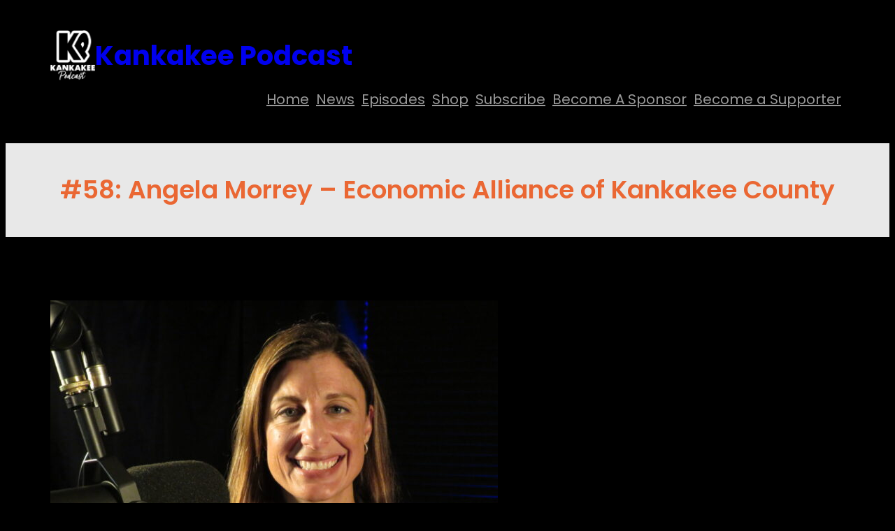

--- FILE ---
content_type: text/css
request_url: https://www.kankakeepodcast.com/wp-content/themes/pentatonic/style.css?ver=1767305425
body_size: 18302
content:
/*
Theme Name: Pentatonic
Theme URI: https://catchthemes.com/themes/pentatonic
Author: Catch Themes
Author URI: https://catchthemes.com
Description: Pentatonic is a free music WordPress block theme for full site editing. This is a block-based theme that is ideal for musicians, bands, artists, and other creative artists. This music theme includes beautiful designs that let you showcase everything that you have to offer. It comes with a responsive design that looks beautiful on all screen sizes. The theme is built in with amazing Full Site Editing features that let you customize your site perfectly. The theme comes with a dark color scheme that looks unique and attracts customers to your site. The block patterns are simple and easy to use which let you drag and drop the blocks and build the content perfectly. There are 15 + different block patterns, 11 Templates, and 8 Template Parts available in this theme. Some of the block patterns are About Us, CTA, Featured Content, Sidebar, Music Podcasts, 404 Header, Archive header, Default footer, Footer with three columns, Default header, Recent with blog sidebar, Post header, Header with buttons, and many more. All of the blocks, block patterns, templates, and template parts in Pentatonic are fully responsive, highly customizable, and adapt to all screen sizes beautifully. Download Pentatonic today and start building your music site bold and beautiful.
Requires at least: 5.9
Tested up to: 6.9
Requires PHP: 5.6
Version: 2.1.1
License: GNU General Public License v2 or later
License URI: https://www.gnu.org/licenses/gpl-2.0.html
Text Domain: pentatonic
Tags: blog, one-column, two-columns, left-sidebar, right-sidebar, block-patterns, block-styles, custom-background, custom-logo, custom-menu, featured-images, footer-widgets, full-site-editing,  threaded-comments, wide-blocks, translation-ready

This theme, like WordPress, is licensed under the GPL.
Use it to make something cool, have fun, and share what you've learned.

Pentatonic is based on Twenty Twenty-Two WordPress Theme, 2021-2022 WordPress.org.
Pentatonic is distributed under the terms of the GNU GPL.
*/
/*--------------------------------------------------------------
# Blocks
--------------------------------------------------------------*/
/* --- 1
-------------------------------------------------------- */
/* --- Block Base (from 2022 wordpress default)
-------------------------------------------------------- */
/*
 * Font smoothing.
 * This is a niche setting that will not be available via Global Styles.
 * https://github.com/WordPress/gutenberg/issues/35934
 */
body {
  -moz-osx-font-smoothing: grayscale;
  -webkit-font-smoothing: antialiased; }

/*
 * Text and navigation link styles.
 * Necessary until the following issue is resolved in Gutenberg:
 * https://github.com/WordPress/gutenberg/issues/27075
 */
a {
  text-decoration-thickness: 1px;
  text-underline-offset: 0.25ch; }

a:hover,
a:focus {
  text-decoration-style: dashed; }

a:active {
  text-decoration: none; }

.wp-block-navigation .wp-block-navigation-item a:hover,
.wp-block-navigation .wp-block-navigation-item a:focus {
  text-decoration: underline;
  text-decoration-style: solid; }

/*
 * Search and File Block button styles.
 * Necessary until the following issues are resolved in Gutenberg:
 * https://github.com/WordPress/gutenberg/issues/36444
 * https://github.com/WordPress/gutenberg/issues/27760
 */
.wp-block-search__button,
.wp-block-file .wp-block-file__button {
  background-color: var(--wp--preset--color--primary);
  border-radius: 0;
  border: none;
  color: var(--wp--preset--color--background);
  font-size: var(--wp--preset--font-size--medium);
  padding: calc(.667em + 2px) calc(1.333em + 2px); }

/*
 * Button hover styles.
 * Necessary until the following issue is resolved in Gutenberg:
 * https://github.com/WordPress/gutenberg/issues/27075
 */
.wp-block-search__button:hover,
.wp-block-file .wp-block-file__button:hover,
.wp-block-button:not(.is-style-button) .wp-block-button__link:hover {
  opacity: 0.90; }

/*
 * Alignment styles.
 * These rules are temporary, and should not be relied on or
 * modified too heavily by themes or plugins that build on
 * Pentatonic Pro. These are meant to be a precursor to
 * a global solution provided by the Block Editor.
 *
 * Relevant issues:
 * https://github.com/WordPress/gutenberg/issues/35607
 * https://github.com/WordPress/gutenberg/issues/35884
 */
.wp-site-blocks,
body > .is-root-container,
.edit-post-visual-editor__post-title-wrapper,
.wp-block-group.alignfull,
.wp-block-group.has-background,
.wp-block-cover.alignfull,
.is-root-container .wp-block[data-align="full"] > .wp-block-group,
.is-root-container .wp-block[data-align="full"] > .wp-block-cover {
  padding-left: var(--wp--custom--spacing--outer);
  padding-right: var(--wp--custom--spacing--outer); }

.wp-site-blocks .alignfull,
.wp-site-blocks > .wp-block-group.has-background,
.wp-site-blocks > .wp-block-cover,
.wp-site-blocks > .wp-block-template-part > .wp-block-group.has-background,
.wp-site-blocks > .wp-block-template-part > .wp-block-cover,
body > .is-root-container > .wp-block-group.has-background,
body > .is-root-container > .wp-block-cover,
body > .is-root-container > .wp-block-template-part > .wp-block-group.has-background,
body > .is-root-container > .wp-block-template-part > .wp-block-cover,
.is-root-container .wp-block[data-align="full"] {
  margin-left: calc(-1 * var(--wp--custom--spacing--outer)) !important;
  margin-right: calc(-1 * var(--wp--custom--spacing--outer)) !important;
  width: unset; }

/* Blocks inside columns don't have negative margins. */
.wp-site-blocks .wp-block-columns .wp-block-column .alignfull,
.is-root-container .wp-block-columns .wp-block-column .wp-block[data-align="full"],
.wp-site-blocks .alignfull:not(.wp-block-group) .alignfull,
.is-root-container .wp-block[data-align="full"] > *:not(.wp-block-group) .wp-block[data-align="full"] {
  margin-left: auto !important;
  margin-right: auto !important;
  width: inherit; }

/*
 * Responsive menu container padding.
 * This ensures the responsive container inherits the same
 * spacing defined above. This behavior may be built into
 * the Block Editor in the future.
 */
.wp-block-navigation__responsive-container.is-menu-open {
  padding-top: var(--wp--custom--spacing--outer);
  padding-bottom: var(--wp--custom--spacing--large);
  padding-right: var(--wp--custom--spacing--outer);
  padding-left: var(--wp--custom--spacing--outer); }

/* (Custom) - Added this code to make group and cover full width in editor which has alignfull class(after 6.0) */
body > .is-root-container:not(.wp-site-blocks),
body > .is-root-container:not(.wp-site-blocks) .wp-block-group.alignfull,
body > .is-root-container:not(.wp-site-blocks) .wp-block-cover.alignfull {
  padding-left: 0;
  padding-right: 0; }

.is-root-container {
  display: flow-root; }

:root {
  overflow-x: hidden; }

.is-root-container main.main-front-page,
.is-root-container main.main-front-page + footer {
  margin-block-start: 0 !important;
  padding-top: 0 !important;
  padding-bottom: 0 !important; }

/* End */
/* --- 2
-------------------------------------------------------- */
/* --- Block Styles
-------------------------------------------------------- */
/* --- WP Block Group Style
-------------------------------------------------------- */
.wp-block-section.is-style-padding-0 {
  padding-bottom: 0;
  padding-top: 0; }

/* --- WP Block Columns Style
-------------------------------------------------------- */
.wp-block-columns.is-style-have-gap-0 {
  gap: 0; }

/* --- WP Block Button Style
-------------------------------------------------------- */
.wp-block-button.is-style-button .wp-block-button__link {
  background: transparent !important;
  background-color: transparent !important;
  color: var(--wp--preset--color--foreground);
  border-radius: 0;
  padding: 0; }

.is-style-outline > .wp-block-button__link:not(.has-background),
.wp-block-button__link.is-style-outline:not(.has-background) {
  background: transparent !important; }

.is-style-outline > .wp-block-button__link:not(.has-text-color),
.wp-block-button__link.is-style-outline:not(.has-text-color) {
  border: 1px solid var(--wp--preset--color--border-color);
  color: var(--wp--preset--color--foreground); }

/* --- WP Block Post Author Style
-------------------------------------------------------- */
.is-style-post-author-card {
  background-color: var(--wp--preset--color--secondary);
  padding: var(--wp--custom--spacing--extra-small); }

.is-style-post-author-card.wp-block-post-author .wp-block-post-author__content {
  padding-left: 10px; }

.is-style-post-author-card.wp-block-post-author .wp-block-post-author__bio {
  font-size: var(--wp--custom--typography--font-size--heading-six);
  line-height: var(--wp--custom--typography--line-height--heading-six); }

.is-style-post-author-card.wp-block-post-author .wp-block-post-author__name {
  font-size: var(--wp--preset--font-size--normal);
  font-weight: var(--wp--custom--typography--font-weight--semi-bold);
  line-height: var(--wp--custom--typography--line-height--paragraph);
  color: var(--wp--preset--color--foreground); }

.is-style-post-author-card.wp-block-post-author .wp-block-post-author__avatar > .avatar {
  border-radius: 50%; }

/* --- WP Block Post Comments Style
-------------------------------------------------------- */
.wp-block-post-comments.is-style-post-comments .commentlist > li > .children > li article,
.wp-block-post-comments.is-style-post-comments .commentlist > li > article {
  border-bottom: 1px solid var(--wp--preset--color--border-color);
  padding-bottom: var(--wp--custom--spacing--normal);
  padding-top: var(--wp--custom--spacing--normal); }

.wp-block-post-comments.is-style-post-comments .commentlist .comment-body > *:last-child,
.wp-block-post-comments.is-style-post-comments .comment-respond > *:last-child,
.wp-block-post-comments.is-style-post-comments .comment-respond .comment-form > *:last-child,
.wp-block-post-comments.is-style-post-comments .comment-respond .comment-form > P:last-of-type {
  margin-bottom: 0; }

.wp-block-post-comments.is-style-post-comments .comment-author {
  color: var(--wp--preset--color--foreground);
  font-weight: var(--wp--custom--typography--font-weight--bold);
  line-height: var(--wp--custom--typography--line-height--paragraph);
  margin-bottom: 7px; }

.wp-block-post-comments.is-style-post-comments .comment-content {
  margin-top: 20px; }

.wp-block-post-comments.is-style-post-comments .comment-metadata {
  color: var(--wp--preset--color--body-text);
  font-size: var(--wp--preset--font-size--tiny);
  line-height: 1.62; }

.wp-block-post-comments.is-style-post-comments .comment-metadata a {
  text-decoration: none;
  color: var(--wp--preset--color--body-text); }

.wp-block-post-comments.is-style-post-comments .comment-metadata > *:not(:last-child) {
  padding-right: 10px; }

.wp-block-post-comments.is-style-post-comments .reply {
  font-size: var(--wp--preset--font-size--small); }

.wp-block-post-comments.is-style-post-comments .reply a {
  text-decoration: none;
  text-transform: uppercase;
  font-weight: var(--wp--custom--typography--font-weight--bold); }

.wp-block-post-comments.is-style-post-comments .comment-respond {
  background-color: var(--wp--preset--color--secondary);
  margin-top: var(--wp--custom--spacing--normal);
  padding-top: var(--wp--custom--spacing--wp-comment-vertical);
  padding-right: var(--wp--custom--spacing--wp-comment-horizontal);
  padding-bottom: var(--wp--custom--spacing--wp-comment-vertical);
  padding-left: var(--wp--custom--spacing--wp-comment-horizontal); }

.wp-block-post-comments.is-style-post-comments .comment-respond .comment-form {
  font-size: var(--wp--preset--font-size--upper-heading); }

.wp-block-post-comments.is-style-post-comments .comment-respond .comment-form a,
.wp-block-post-comments.is-style-post-comments .comment-respond .comment-form .logged-in-as,
.wp-block-post-comments.is-style-post-comments .comment-respond .comment-form .comment-notes,
.wp-block-post-comments.is-style-post-comments .comment-respond .comment-form .comment-form-cookies-consent {
  font-size: var(--wp--preset--font-size--extra-small);
  text-decoration: none; }

.wp-block-post-comments.is-style-post-comments textarea,
.wp-block-post-comments.is-style-post-comments input:not([type="submit"]):not([type="checkbox"]) {
  background-color: var(--wp--preset--color--primary);
  border: 0;
  color: var(--wp--preset--color--body-text); }

.wp-block-post-comments.is-style-post-comments textarea:focus,
.wp-block-post-comments.is-style-post-comments input:not([type="submit"]):not([type="checkbox"]):focus {
  border-color: var(--wp--preset--color--border-color);
  color: var(--wp--preset--color--foreground); }

/* --- WP Block Latest Comments Style
-------------------------------------------------------- */
.wp-block-latest-comments.is-style-latest-comments {
  margin-top: 0;
  padding: 0; }

.wp-block-latest-comments.is-style-latest-comments a {
  text-decoration: none; }

.wp-block-latest-comments.is-style-latest-comments .wp-block-latest-comments__comment {
  border-bottom: 1px solid var(--wp--preset--color--border-color);
  padding-bottom: var(--wp--custom--spacing--normal);
  padding-top: var(--wp--custom--spacing--normal);
  margin-bottom: 0; }

.wp-block-latest-comments.is-style-latest-comments .wp-block-latest-comments__comment .wp-block-latest-comments__comment-excerpt > *:last-child {
  margin-bottom: 0; }

.wp-block-latest-comments.is-style-latest-comments .wp-block-latest-comments__comment .wp-block-latest-comments__comment-excerpt {
  margin-top: 20px; }

.wp-block-latest-comments.is-style-latest-comments .wp-block-latest-comments__comment .wp-block-latest-comments__comment-date {
  margin-top: 7px; }

.wp-block-latest-comments.is-style-latest-comments .wp-block-latest-comments__comment .wp-block-latest-comments__comment-author {
  color: var(--wp--preset--color--foreground);
  font-weight: var(--wp--custom--typography--font-weight--bold);
  line-height: var(--wp--custom--typography--line-height--paragraph); }

/* --- WP Block Quote Style
-------------------------------------------------------- */
.wp-block-quote.is-style-block-quote p {
  color: var(--wp--preset--color--foreground);
  font-size: var(--wp--preset--font-size--content-heading);
  font-weight: var(--wp--custom--typography--font-weight--semi-bold);
  line-height: var(--wp--custom--typography--line-height--paragraph);
  font-style: italic;
  margin-top: 0; }

.wp-block-quote.is-style-block-quote,
.wp-block-quote.is-style-block-quote.has-text-align-left,
.wp-block-quote.is-style-block-quote.has-text-align-right,
.wp-block-quote.is-style-block-quote.has-text-align-center {
  border: 0;
  position: relative;
  padding: 75px 0 0 0; }

.wp-block-quote.is-style-block-quote:before {
  color: var(--wp--preset--color--text-link);
  content: "\201C";
  display: block;
  float: left;
  font-family: Georgia;
  font-size: 84px;
  font-size: 5.25rem;
  font-style: normal;
  font-weight: var(--wp--custom--typography--font-weight--bold);
  height: 0;
  line-height: var(--wp--custom--typography--line-height--normal);
  position: absolute;
  margin-top: 5px;
  top: 0; }

.wp-block-quote.is-style-block-quote.has-text-align-left:before {
  left: unset;
  transform: none; }

.wp-block-quote.is-style-block-quote.has-text-align-right:before {
  left: unset;
  right: 0; }

.wp-block-quote.is-style-block-quote.has-text-align-center:before {
  left: 50%;
  transform: translateX(-50%); }

.wp-block-quote.is-style-block-quote cite,
.wp-block-quote.is-style-block-quote footer {
  font-size: var(--wp--preset--font-size--small); }

.wp-block-quote.is-style-block-quote.is-style-large,
.wp-block-quote.is-style-block-quote.is-large {
  color: var(--wp--preset--color--foreground); }

/* --- WP Block Pullquote Style
-------------------------------------------------------- */
.wp-block-pullquote.is-style-pullquote {
  border-bottom-color: var(--wp--preset--color--text-link);
  border-top-color: var(--wp--preset--color--text-link);
  padding: 1.75em 0; }

.wp-block-pullquote.is-style-pullquote blockquote {
  margin: 0; }

.wp-block-pullquote.is-style-pullquote p {
  color: var(--wp--preset--color--foreground);
  font-size: var(--wp--preset--font-size--content-heading);
  font-weight: var(--wp--custom--typography--font-weight--semi-bold);
  line-height: var(--wp--custom--typography--line-height--paragraph);
  font-style: italic;
  margin-top: 0; }

.wp-block-pullquote.is-style-pullquote cite,
.wp-block-pullquote.is-style-pullquote footer,
.wp-block-pullquote.is-style-pullquote .wp-block-pullquote__citation {
  font-size: var(--wp--preset--font-size--small);
  text-transform: none; }

.wp-block-pullquote.is-style-pullquote.alignleft,
.wp-block-pullquote.is-style-pullquote.alignright,
.wp-block[data-align="left"] .wp-block-pullquote.is-style-pullquote,
.wp-block[data-align="right"] .wp-block-pullquote.is-style-pullquote {
  border-bottom: 0;
  border-top: 0; }

.wp-block-pullquote.is-style-pullquote.alignleft,
.wp-block[data-align="left"] .wp-block-pullquote.is-style-pullquote {
  border-left: 0.25em solid var(--wp--preset--color--text-link);
  padding: 0 0 0 1.75em; }

.wp-block-pullquote.is-style-pullquote.alignright,
.wp-block[data-align="right"] .wp-block-pullquote.is-style-pullquote {
  border-right: 0.25em solid var(--wp--preset--color--text-link);
  padding: 0 1.75em 0 0; }

/* --- WP Block Table Style
-------------------------------------------------------- */
.wp-block-table.is-style-wp-table td,
.wp-block-table.is-style-wp-table th {
  border-color: var(--wp--preset--color--border-color);
  padding: 0.5em 1.4em; }

.wp-block-table.is-style-wp-table th:not(.has-text-align-left):not(.has-text-align-right):not(.has-text-align-center) {
  text-align: left; }

.wp-block-table.is-style-wp-table thead {
  border-bottom-color: var(--wp--preset--color--border-color); }

.wp-block-table tfoot {
  border-top-color: var(--wp--preset--color--border-color); }

.wp-block-table.is-style-wp-table th {
  font-weight: var(--wp--custom--typography--font-weight--semi-bold);
  color: var(--wp--preset--color--foreground); }

.wp-block-table.is-style-wp-table table {
  border: 1px solid var(--wp--preset--color--border-color); }

.wp-block-table.is-style-wp-table td {
  border-bottom: 0;
  border-top: 0; }

/* --- WP Block Preformatted and Verse Style
-------------------------------------------------------- */
.wp-block-preformatted.is-style-wp-preformatted,
.wp-block-verse.is-style-wp-verse {
  background-color: var(--wp--preset--color--secondary);
  box-sizing: border-box;
  font-family: 'Courier Prime', monospace;
  padding: var(--wp--custom--spacing--extra-small);
  overflow: auto;
  word-wrap: break-word; }

/* --- 3
-------------------------------------------------------- */
/* --- Theme Style
-------------------------------------------------------- */
a,
.content > .video-play:hover span,
.content > .video-play svg,
a svg.icon,
.wp-block-social-links .wp-block-social-link .wp-block-social-link-anchor,
.wp-block-post-featured-image img,
.wp-block-fse-pro-header-search svg,
.wp-block-fse-pro-header-social svg {
  transition: all 0.5s ease; }

.wp-block-section .wp-block-group-heading {
  margin-bottom: var(--wp--custom--spacing--group-heading-bottom-gap); }

.wp-block-section .wp-block-group-heading > h2 {
  margin-top: 14px; }

.wp-block-image {
  margin-bottom: 1.5em;
  margin-top: var(--wp--style--block-gap, 2em); }

body:not(.home) .wp-site-blocks main {
  padding-bottom: var(--wp--custom--spacing--main-block-gap);
  padding-top: var(--wp--custom--spacing--main-block-gap); }

body.home .wp-site-blocks main {
  margin-top: 0; }

.error404 main .wp-block-search,
.single.post-template-default main .wp-block-template-part {
  margin-bottom: 1.75em; }

.wp-block-table,
.wp-block-audio,
.wp-block-pullquote {
  margin-top: var(--wp--style--block-gap); }

.wp-block-latest-posts li a {
  text-decoration: none; }

.wp-block-latest-posts.is-grid li {
  margin-bottom: 0; }

.wp-block-categories__list a,
.wp-block-categories-list a,
.wp-block-archives-list a {
  text-decoration: none; }

.wc-block-product-categories-list.wc-block-product-categories-list--depth-1 {
  margin-top: 10px; }

.wc-block-product-categories-list.wc-block-product-categories-list--depth-1 > li:last-child {
  margin-bottom: 0; }

.wp-block-section .wp-block-columns .wp-block-columns {
  margin-bottom: 0; }

.no-margin-top {
  margin-top: 0; }

.is-stacked-on-mobile .wp-block-media-text__media {
  margin-bottom: 28px; }

body.page-template-blank .wp-site-blocks main {
  margin-top: 0;
  padding-bottom: 0;
  padding-top: 0; }

.page-template-front .wp-site-blocks main {
  margin-top: 0;
  padding-bottom: 0;
  padding-top: 0; }

.wp-block-section-content h2 {
  font-weight: var(--wp--custom--typography--font-weight--semi-bold); }

/* For case study mobile view */
@media (min-width: 600px) and (max-width: 781px) {
  .wp-block-columns.case-study-columns:not(.is-not-stacked-on-mobile) > .wp-block-column:not(:only-child) {
    flex-basis: 50% !important; } }
/* --- WP Block Header
-------------------------------------------------------- */
.wp-block-buttons .is-style-outline > :where(.wp-block-button__link),
.wp-block-buttons :where(.wp-block-button__link).is-style-outline {
  padding: 9px 28px; }

header .wp-block-buttons .wp-block-button__link {
  margin-top: 0; }

/* --- WP Block Site title Style
-------------------------------------------------------- */
.wp-block-site-title a {
  text-decoration: none; }

.wp-block-site-tagline {
  opacity: 0.6; }

/* --- WP Block Navigation Main
-------------------------------------------------------- */
.wp-block-main-header .wp-block-navigation {
  margin-left: auto; }

.wp-block-navigation .wp-block-navigation-item a:hover,
.wp-block-navigation .wp-block-navigation-item a:focus {
  text-decoration: none; }

.wp-block-buttons-header .wp-block-buttons .wp-block-button .wp-block-button__link {
  margin-top: 0; }

.wp-block-navigation .wp-block-navigation__submenu-container {
  padding: 7px 0; }

.wp-block-navigation .wp-block-navigation__submenu-container a {
  font-size: var(--wp--preset--font-size--tiny);
  font-weight: var(--wp--custom--typography--font-weight--semi-bold); }

.wp-block-centered-menu .wp-block-navigation {
  text-align: center; }

.wp-block-navigation__responsive-container.is-menu-open .wp-block-navigation__responsive-container-content .wp-block-navigation__submenu-container,
.wp-block-navigation__responsive-container.is-menu-open .wp-block-navigation__responsive-container-content .wp-block-navigation__container {
  gap: 0; }

.wp-block-navigation__responsive-container.is-menu-open .wp-block-navigation__responsive-container-content .wp-block-navigation__submenu-container {
  padding: 0; }

/* --- WP Block Button
-------------------------------------------------------- */
.wp-block-query-pagination-previous,
.wp-block-query-pagination-next,
.wp-block-post-template .wp-block-post-container .wp-block-post-excerpt .wp-block-post-excerpt__more-link,
input[type="button"],
input[type="reset"],
input[type="submit"],
.tnp-subscription-minimal form input.tnp-submit {
  background: var(--wp--preset--color--text-link);
  border: 0;
  border-radius: 28px;
  color: var(--wp--preset--color--color-light);
  cursor: pointer;
  font-size: var(--wp--preset--font-size--small);
  font-weight: var(--wp--custom--typography--font-weight--bold);
  line-height: var(--wp--custom--typography--line-height--paragraph);
  padding-top: max(0.7rem, 0.75vw);
  padding-right: max(1.5rem, 1.85vw);
  padding-bottom: max(0.7rem, 0.75vw);
  padding-left: max(1.5rem, 1.85vw);
  text-transform: uppercase;
  text-decoration: none; }

.wp-block-query-pagination-previous:hover, .wp-block-query-pagination-previous:focus,
.wp-block-query-pagination-next:hover,
.wp-block-query-pagination-next:focus,
.wp-block-post-template .wp-block-post-container .wp-block-post-excerpt .wp-block-post-excerpt__more-link:hover,
.wp-block-post-template .wp-block-post-container .wp-block-post-excerpt .wp-block-post-excerpt__more-link:focus,
input[type="button"]:hover,
input[type="button"]:focus,
input[type="reset"]:hover,
input[type="reset"]:focus,
input[type="submit"]:hover,
input[type="submit"]:focus {
  opacity: 0.90; }

.is-style-outline > :where(.wp-block-button__link),
:where(.wp-block-button__link).is-style-outline {
  border: 1px solid; }

.wp-block-button__link,
.tnp-subscription-minimal form input.tnp-submit {
  transition: all .3s ease-in-out; }

/* Button Hover Blinking Effect */
.wp-block-button__link:before,
.wp-block-button__link:after {
  content: ".";
  opacity: 0;
  visibility: hidden; }

.wp-block-button__link:hover::after {
  opacity: 1;
  visibility: visible; }

@-webkit-keyframes blinker {
  from {
    opacity: 1.0; }
  to {
    opacity: 0.0; } }
.wp-block-button__link:after {
  text-decoration: blink;
  -webkit-animation-name: blinker;
  -webkit-animation-duration: 0.6s;
  -webkit-animation-iteration-count: infinite;
  -webkit-animation-timing-function: ease-in-out;
  -webkit-animation-direction: alternate; }

.wp-block-button__link:hover,
.wp-block-button__link:focus,
.wp-block-query-pagination-previous:hover,
.wp-block-query-pagination-previous:focus,
.wp-block-query-pagination-next:hover,
.wp-block-query-pagination-next:focus,
.wp-block-post-template .wp-block-post-container .wp-block-post-excerpt .wp-block-post-excerpt__more-link:hover,
.wp-block-post-template .wp-block-post-container .wp-block-post-excerpt .wp-block-post-excerpt__more-link:focus,
input[type="button"]:hover,
input[type="button"]:focus,
input[type="reset"]:hover,
input[type="reset"]:focus,
input[type="submit"]:hover,
input[type="submit"]:focus,
.tnp-subscription-minimal form input.tnp-submit:hover,
.tnp-subscription-minimal form input.tnp-submit:focus {
  border-color: transparent;
  background: var(--wp--preset--color--secondary);
  color: var(--wp--preset--color--foreground);
  opacity: 1; }

/* --- WP Block Mobile Toggle Icon
-------------------------------------------------------- */
.wp-block-navigation__responsive-container-open svg,
.wp-block-navigation__responsive-container-close svg {
  height: 28px;
  width: 28px; }

.wp-block-navigation__responsive-container-open,
.wp-block-navigation__responsive-container-close {
  padding: 7px; }

/* --- WP Block Query Pagination
-------------------------------------------------------- */
.wp-block-query-pagination > .wp-block-query-pagination-numbers {
  display: flex;
  align-items: center;
  flex-wrap: wrap; }

.wp-block-query-pagination-numbers .page-numbers {
  background-color: var(--wp--preset--color--secondary);
  box-sizing: border-box;
  display: inline-block;
  border: 0;
  color: var(--wp--preset--color--body-text);
  display: flex;
  align-items: center;
  justify-content: center;
  font-size: var(--wp--preset--font-size--upper-heading);
  height: var(--wp--custom--spacing--wp-block-page-numbers);
  line-height: var(--wp--custom--typography--line-height--heading-four);
  margin-right: 7px;
  margin-bottom: 7px;
  text-decoration: none;
  text-align: center;
  width: var(--wp--custom--spacing--wp-block-page-numbers); }

.wp-block-query-pagination-numbers .page-numbers:not(.dots):hover,
.wp-block-query-pagination-numbers .page-numbers:not(.dots):focus,
.wp-block-query-pagination-numbers .page-numbers:not(.dots).current {
  color: var(--wp--preset--color--color-light);
  background: var(--wp--preset--color--text-link); }

/* --- WP Block Post Terms( WP Block Post Meta)
-------------------------------------------------------- */
.taxonomy-category.wp-block-post-terms > a,
.taxonomy-post_tag.wp-block-post-terms > a,
.wp-block-post-date a {
  color: var(--wp--preset--color--body-text);
  text-decoration: none; }

.single .taxonomy-category.wp-block-post-terms > a,
.single .taxonomy-post_tag.wp-block-post-terms > a {
  background-color: var(--wp--preset--color--secondary);
  color: var(--wp--preset--color--foreground);
  display: inline-block;
  margin-bottom: 4px;
  margin-right: 7px;
  padding: 4px 14px; }

.single .taxonomy-category.wp-block-post-terms > .wp-block-post-terms__separator,
.single .taxonomy-post_tag.wp-block-post-terms > .wp-block-post-terms__separator {
  display: none; }

/* --- WP Block Post Navigation Link
-------------------------------------------------------- */
.wp-block-post-navigation-link .post-navigation-link__label {
  display: block;
  font-size: var(--wp--preset--font-size--extra-small);
  font-weight: var(--wp--custom--typography--font-weight--bold);
  line-height: var(--wp--custom--typography--line-height--extra-small);
  text-transform: uppercase; }

.post-navigation-link-next {
  margin-top: 21px; }

.wp-block-post-navigation-link a {
  text-decoration: none; }

.wp-block-navigation .wp-block-navigation__submenu-icon {
  color: var(--wp--preset--color--body-text); }

.wp-block-navigation .wp-block-navigation__submenu-icon {
  margin-right: 7px; }

/* --- WP Block Post Template(wp-block-post)
-------------------------------------------------------- */
.wp-block-post-title a {
  text-decoration: none; }

body > .is-root-container .wp-block-post-template > li .wp-block-post-container,
body .wp-block-post-template > li .wp-block-post-container {
  background-color: var(--wp--preset--color--primary);
  margin-top: 0;
  padding: var(--wp--custom--spacing--wp-post); }

.wp-block-post-template .wp-block-post-meta > * {
  align-items: center; }

svg.icon {
  fill: var(--wp--preset--color--body-text);
  height: 14px;
  margin-right: 7px;
  width: 14px;
  position: relative;
  top: 2px; }

.post-navigation-link-next svg.icon {
  padding-left: 7px;
  padding-right: 0; }

a svg.icon {
  fill: var(--wp--preset--color--foreground); }

.wp-block-post-excerpt > *:last-child {
  margin-bottom: 0; }

.wp-block-post-excerpt__more-link {
  margin-top: 8px; }

.wp-block-post-template > li {
  margin-bottom: var(--wp--custom--spacing--wp-comment-horizontal); }

.wp-block-post-featured-image {
  overflow: hidden; }

.wp-block-post-featured-image:hover img {
  transform: scale(1.05); }

.wp-block-post-author {
  text-transform: capitalize; }

/* --- WP Block Quote
-------------------------------------------------------- */
.wp-block-quote.is-style-large cite,
.wp-block-quote.is-style-large footer,
.wp-block-quote.is-large cite,
.wp-block-quote.is-large footer {
  text-align: left; }

.wp-block-quote.has-text-align-left.is-style-large cite,
.wp-block-quote.has-text-align-left.is-style-large footer,
.wp-block-quote.has-text-align-left.is-large cite,
.wp-block-quote.has-text-align-left.is-large footer {
  text-align: left; }

.wp-block-quote.has-text-align-right.is-style-large cite,
.wp-block-quote.has-text-align-right.is-style-large footer,
.wp-block-quote.has-text-align-right.is-large cite,
.wp-block-quote.has-text-align-right.is-large footer {
  text-align: right; }

.wp-block-quote.has-text-align-center.is-style-large cite,
.wp-block-quote.has-text-align-center.is-style-large footer,
.wp-block-quote.has-text-align-center.is-large cite,
.wp-block-quote.has-text-align-center.is-large footer {
  text-align: center; }

.wp-block-quote.is-style-plain,
.wp-block-quote.is-style-large,
.wp-block-quote.is-large {
  padding: 0; }

.wp-block-quote.is-style-large p,
.wp-block-quote.is-large p {
  color: var(--wp--preset--color--foreground);
  font-weight: var(--wp--custom--typography--font-weight--semi-bold); }

.wp-block-quote.is-style-plain {
  color: var(--wp--preset--color--foreground); }

/* --- WP Block Table
-------------------------------------------------------- */
.wp-block-table.is-style-stripes tbody tr:nth-child(2n+1) {
  background-color: var(--wp--preset--color--secondary); }

.wp-block-table.is-style-stripes {
  border-bottom: 0; }

.wp-block-table.is-style-stripes thead {
  border: 0;
  color: var(--wp--preset--color--foreground); }

.wp-block-table.is-style-stripes td,
.wp-block-table.is-style-stripes th {
  padding: 0.5em 1.4em; }

.wp-block-table.is-style-stripe th:not(.has-text-align-left):not(.has-text-align-right):not(.has-text-align-center) {
  text-align: left; }

/* --- WP Block Search
-------------------------------------------------------- */
.wp-block-search {
  background-color: var(--wp--preset--color--secondary);
  box-sizing: border-box;
  padding: 14px; }

.wp-block-search .wp-block-search__input {
  background-color: var(--wp--preset--color--background);
  border: 0;
  color: var(--wp--preset--color--body-text);
  padding: 10px 14px; }

.wp-block-search__input:focus {
  color: var(--wp--preset--color--foreground); }

.wp-block-search__button {
  background-color: var(--wp--preset--color--background);
  color: var(--wp--preset--color--foreground);
  cursor: pointer;
  padding: 10px 20px; }

/* --- WP Block Form and Input Fields
-------------------------------------------------------- */
input[type="date"],
input[type="time"],
input[type="datetime-local"],
input[type="week"],
input[type="month"],
input[type="text"],
input[type="email"],
input[type="url"],
input[type="password"],
input[type="search"],
input[type="tel"],
input[type="number"],
textarea {
  background-color: var(--wp--preset--color--secondary);
  border-radius: 0;
  border: 0;
  color: var(--wp--preset--color--body-text);
  padding: calc(0.667em + 2px);
  font-size: var(--wp--preset--font-size--upper-heading);
  line-height: var(--wp--custom--typography--line-height--heading-six);
  font-weight: var(--wp--custom--typography--font-weight--normal);
  width: 100%;
  box-sizing: border-box;
  outline-offset: -2px; }

input[type="date"]:focus,
input[type="time"]:focus,
input[type="datetime-local"]:focus,
input[type="week"]:focus,
input[type="month"]:focus,
input[type="text"]:focus,
input[type="email"]:focus,
input[type="url"]:focus,
input[type="password"]:focus,
input[type="search"]:focus,
input[type="tel"]:focus,
input[type="number"]:focus,
textarea:focus {
  border-color: var(--wp--preset--color--border-color);
  color: var(--wp--preset--color--foreground); }

.wp-block-search.wp-block-search__button-inside .wp-block-search__inside-wrapper {
  padding: 10px;
  border-color: var(--wp--preset--color--border-color); }

.wp-block-search.wp-block-search__button-inside .wp-block-search__inside-wrapper .wp-block-search__input {
  padding: calc(0.667em + 2px); }

.wp-block-search.wp-block-search__button-inside .wp-block-search__inside-wrapper .wp-block-search__button {
  padding: 10px 20px; }

/* --- WP Block Contact Form 7
-------------------------------------------------------- */
.wpcf7-form input[type="date"],
.wpcf7-form input[type="time"],
.wpcf7-form input[type="datetime-local"],
.wpcf7-form input[type="week"],
.wpcf7-form input[type="month"],
.wpcf7-form input[type="text"],
.wpcf7-form input[type="email"],
.wpcf7-form input[type="url"],
.wpcf7-form input[type="password"],
.wpcf7-form input[type="search"],
.wpcf7-form input[type="tel"],
.wpcf7-form input[type="number"],
.wpcf7-form textarea {
  border-radius: 28px;
  resize: none; }

.wpcf7-form .two-col .wp-block-col,
.wpcf7-form > p {
  margin-top: 14px; }

.wpcf7-form .wpcf7-form-control-wrap {
  display: block;
  margin-top: 14px; }

.wpcf7-form label {
  display: block;
  font-size: var(--wp--preset--font-size--extra-small);
  color: var(--wp--preset--color--foreground);
  font-weight: var(--wp--custom--typography--font-weight--bold);
  line-height: var(--wp--custom--typography--line-height--heading-four);
  text-transform: uppercase; }

/* --- WP Block Embed
-------------------------------------------------------- */
.wp-block-embed {
  margin-top: var(--wp--style--block-gap); }

/* --- WP Block Image
-------------------------------------------------------- */
.wp-block-image .alignleft {
  margin-right: 2em; }

.wp-block-image .alignright {
  margin-left: 2em; }

/* --- Block Widget
-------------------------------------------------------- */
.wp-block-widget-area * {
  font-size: var(--wp--preset--font-size--upper-heading);
  line-height: var(--wp--custom--typography--line-height--heading-six);
  font-weight: var(--wp--custom--typography--font-weight--normal); }

.wp-block-widget-area a {
  text-decoration: none; }

.wp-block-widget-area h2 {
  font-size: var(--wp--preset--font-size--medium);
  line-height: var(--wp--custom--typography--line-height--paragraph);
  font-weight: var(--wp--custom--typography--font-weight--bold);
  text-transform: uppercase; }

.wp-block-tag-cloud > a {
  display: inline-block;
  margin-bottom: 7px;
  padding: 4px 14px;
  text-decoration: none; }

.wp-block-widget-area ul {
  list-style: none;
  padding-left: 0; }

.wp-block-widget-area li {
  margin-bottom: 14px; }

.wp-block-widget-area li:before,
.wp-block-widget-area li:after {
  content: "";
  display: table;
  table-layout: fixed; }

.wp-block-widget-area li:after {
  clear: both; }

.wp-block-column-sidebar .wp-block-archives-list > li,
.wp-block-column-sidebar .wp-block-categories-list > li {
  text-align: right; }

.wp-block-archives-list > li > a,
.wp-block-categories-list > li > a {
  float: left; }

ul.wp-block-archives,
.wp-block-categories ul {
  padding-left: 1em; }

/* --- Block Widget Sidebar
-------------------------------------------------------- */
.wp-block-sidebar > *:not(:last-child) {
  margin-bottom: var(--wp--custom--spacing--wp-block-sidebar-widget); }

.wp-block-sidebar > * h2 {
  border-bottom: 1px solid;
  margin-bottom: 20px;
  padding-bottom: 20px; }

.wp-block-sidebar .wp-block-latest-posts__list > li:not(:last-child) {
  border-bottom: 1px solid;
  margin-bottom: 21px;
  padding-bottom: 21px; }

.wp-block-widget-area .wp-block-latest-posts__list > li > a {
  font-weight: var(--wp--custom--typography--font-weight--semi-bold); }

.wp-block-widget-area .wp-block-latest-posts__post-author,
.wp-block-widget-area .wp-block-latest-posts__post-date {
  font-size: var(--wp--preset--font-size--tiny);
  line-height: 1.62;
  margin-top: 5px; }

/* --- Block Footer style
-------------------------------------------------------- */
footer .wp-block-image {
  margin-top: 0; }

footer > * + * {
  margin-block-start: 0 !important; }

.footer-dark .wp-block-footer.wp-block-widget-area {
  background-color: var(--wp--preset--color--tertiary);
  color: var(--wp--preset--color--body-text); }

.footer-dark .wp-block-footer.wp-block-widget-area a {
  color: var(--wp--preset--color--color-light); }

.footer-dark .wp-block-footer.wp-block-widget-area a:hover,
.footer-dark .wp-block-footer.wp-block-widget-area a:focus {
  color: var(--wp--preset--color--text-link); }

.footer-dark .wp-block-footer.wp-block-site-generator {
  background-color: var(--wp--preset--color--color-dark);
  color: var(--wp--preset--color--body-text); }

.footer-dark .wp-block-footer.wp-block-site-generator a {
  color: var(--wp--preset--color--body-text); }

.footer-dark .wp-block-footer.wp-block-site-generator a:hover,
.footer-dark .wp-block-footer.wp-block-site-generator a:focus {
  color: var(--wp--preset--color--color-light); }

.footer-dark .wp-block-footer.wp-block-site-generator .wp-block-navigation__responsive-container-open,
.footer-dark .wp-block-footer.wp-block-site-generator .wp-block-navigation__responsive-container-close,
.footer-dark .wp-block-footer.wp-block-site-generator .wp-block-navigation .current-menu-item .wp-block-navigation-item__content,
.footer-dark .wp-block-footer.wp-block-site-generator .wp-block-navigation .wp-block-navigation-item__content:hover,
.footer-dark .wp-block-footer.wp-block-site-generator .wp-block-navigation .wp-block-navigation-item__content:focus {
  color: var(--wp--preset--color--color-light); }

.footer-dark h1,
.footer-dark h2,
.footer-dark h3,
.footer-dark h4,
.footer-dark h5,
.footer-dark h6 {
  color: var(--wp--preset--color--color-light); }

.footer-dark .wp-block-navigation:not(.has-background) .wp-block-navigation__submenu-container,
.footer-dark .wp-block-navigation:not(.has-background) .wp-block-navigation__responsive-container.is-menu-open {
  background-color: var(--wp--preset--color--woodsmoke); }

/* --- Block Navigation Footer
-------------------------------------------------------- */
.wp-block-footer.wp-block-site-generator .wp-block-navigation {
  font-size: var(--wp--preset--font-size--extra-small);
  font-weight: var(--wp--custom--typography--font-weight--normal);
  line-height: var(--wp--custom--typography--line-height--heading-four);
  text-transform: inherit; }

.wp-block-footer .wp-block-navigation .wp-block-navigation-item__content {
  text-transform: capitalize; }

.wp-block-footer .wp-block-navigation .wp-block-navigation__submenu-container a {
  font-weight: var(--wp--custom--typography--font-weight--normal); }

/* --- Block Widget Footer
-------------------------------------------------------- */
.wp-block-footer-widget-area-columns {
  margin-bottom: 0;
  padding-bottom: var(--wp--custom--spacing--wp-footer-vertical);
  padding-top: var(--wp--custom--spacing--wp-footer-vertical); }

.wp-block-footer.wp-block-site-generator {
  font-size: var(--wp--preset--font-size--extra-small);
  padding-bottom: 28px;
  padding-top: 28px; }

.wp-block-footer.wp-block-site-generator a {
  text-decoration: none; }

.wp-block-footer .wp-block-widget:not(:last-child),
.wp-block-footer .wp-block-widget > *:not(:last-child),
.wp-block-footer .wp-block-latest-posts__list > li:not(:last-child) {
  margin-bottom: var(--wp--custom--spacing--extra-small); }

.wp-block-widget-area .wp-block-widget figure {
  line-height: 0;
  margin-bottom: 0; }

/* --- WP Block Sections
-------------------------------------------------------- */
.wp-block-section {
  padding-bottom: var(--wp--custom--spacing--section-block-top);
  padding-top: var(--wp--custom--spacing--section-block-top); }

.wp-block-section + .wp-block-section,
.page-template-blank .wp-site-blocks footer,
.page-template-front .wp-site-blocks footer,
footer.wp-block-template-part {
  margin-top: 0; }

/* --- Drop Cap
-------------------------------------------------------- */
.has-drop-cap:not(:focus)::first-letter {
  color: var(--wp--preset--color--foreground);
  font-weight: var(--wp--custom--typography--font-weight--bold);
  margin: 0.15em 0.15em 0 -0.07em;
  font-size: 5em; }

/* --- WP Block Image
-------------------------------------------------------- */
.wp-block-cover-image,
.wp-block-cover {
  min-height: 280px;
  transition: all 0.3s ease-in-out; }

.wp-block-image figure.alignright,
.wp-block-image figure.alignleft,
.wp-block[data-align="left"] .wp-block-image,
.wp-block[data-align="right"] .wp-block-image,
.wp-block-cover.alignleft,
.wp-block-cover.alignright,
.wp-block-pullquote.alignleft,
.wp-block-pullquote.alignright,
.wp-block[data-align="left"] > .wp-block-pullquote,
.wp-block[data-align="right"] > .wp-block-pullquote,
[data-align="left"] > .wp-block-cover,
[data-align="right"] > .wp-block-cover,
.wp-block-embed.alignleft,
.wp-block-embed.alignright,
.wp-block[data-align="left"] > .wp-block-embed,
.wp-block[data-align="right"] > .wp-block-embed {
  max-width: 320px;
  width: 100%; }

.wp-block-cover.alignleft,
.wp-block-pullquote.alignleft,
.wp-block[data-align="left"] > .wp-block-pullquote,
[data-align="left"] > .wp-block-cover,
.wp-block-embed.alignleft,
.wp-block[data-align="left"] > .wp-block-embed {
  margin-right: 2em !important;
  margin-bottom: 1.5em; }

.wp-block-cover.alignright,
.wp-block-pullquote.alignright,
.wp-block[data-align="right"] > .wp-block-pullquote,
[data-align="right"] > .wp-block-cover,
.wp-block-embed.alignright,
.wp-block[data-align="right"] > .wp-block-embed {
  margin-left: 2em !important;
  margin-bottom: 1.5em; }

/* --- WP Block Code
-------------------------------------------------------- */
.wp-block-code > code {
  color: var(--wp--preset--color--body-text);
  border-color: var(--wp--preset--color--border-color); }

/* --- WP Block Firgcaption
-------------------------------------------------------- */
.wp-site-blocks figure figcaption,
figure figcaption {
  color: var(--wp--preset--color--body-text);
  font-size: var(--wp--preset--font-size--medium);
  line-height: var(--wp--custom--typography--line-height--paragraph);
  font-style: italic; }

/* --- WP Block Calendar
-------------------------------------------------------- */
.wp-block-calendar table th {
  border-color: var(--wp--preset--color--border-color);
  background-color: var(--wp--preset--color--secondary); }

.wp-block-calendar th,
.wp-block-calendar tbody td {
  border-color: var(--wp--preset--color--border-color); }

.wp-block-calendar tbody td#today {
  color: var(--wp--preset--color--foreground);
  font-weight: var(--wp--custom--typography--font-weight--semi-bold); }

.wp-block-calendar table caption {
  color: var(--wp--preset--color--foreground);
  margin-bottom: 7px; }

/* --- WP Block Header Search and Social (Toggle)
-------------------------------------------------------- */
.wp-block-custom-header-media-with-title-and-nav .wp-block-fse-pro-header-social .social-container,
.wp-block-custom-header-media-with-title-and-nav .wp-block-fse-pro-header-search .search-container {
  left: -30px;
  right: -30px;
  width: calc(100% + 60px); }

.wp-block-main-header {
  position: relative;
  z-index: 3; }

.wp-block-fse-pro-header-search .search-container,
.wp-block-fse-pro-header-social .social-container {
  background: var(--wp--preset--color--secondary); }

.wp-block-fse-pro-header-search .wp-block-search__input {
  background: var(--wp--preset--color--background); }

.wp-block-fse-pro-header-search svg:hover,
.wp-block-fse-pro-header-search svg:focus,
.wp-block-fse-pro-header-social svg:hover,
.wp-block-fse-pro-header-social svg:focus {
  fill: var(--wp--preset--color--foreground); }

.wp-block-fse-pro-header-search .wp-block-search {
  padding: 0; }

/* New for Social and Search */
.search-container .wp-block-search__button {
  margin-left: 1px; }

.wp-block-main-header .wp-block-main-header-container,
.wp-block-main-header .wp-block-social-search-container {
  gap: 0; }

.wp-block-fse-pro-header-search .search-container,
.wp-block-fse-pro-header-social .social-container {
  left: 0; }

.wp-block-fse-pro-header-search .search-controller:hover svg,
.wp-block-fse-pro-header-search .search-controller:focus svg,
.wp-block-fse-pro-header-social .social-controller:hover svg,
.wp-block-fse-pro-header-social .social-controller:focus svg,
.wp-block-social-search-container .wp-block-social-links.is-style-logos-only .wp-social-link a:hover,
.wp-block-social-search-container .wp-block-social-links.is-style-logos-only .wp-social-link a:focus {
  color: var(--wp--preset--color--text-link);
  fill: var(--wp--preset--color--text-link); }

.wp-block-fse-pro-header-search svg,
.wp-block-fse-pro-header-social svg,
.wp-block-social-search-container .wp-block-social-links.is-style-logos-only .wp-block-social-link .wp-block-social-link-anchor {
  color: var(--wp--preset--color--foreground);
  fill: var(--wp--preset--color--foreground);
  transition: 0.3s; }

.wp-block-fse-pro-header-search .search-container,
.wp-block-fse-pro-header-social .social-container {
  animation: smoothScrollBack .6s backwards, fadein .6s; }

@keyframes smoothScrollBack {
  0% {
    transform: translateY(30px); }
  100% {
    transform: translateY(0px); } }
/* Fadein For Menu */
@keyframes fadein {
  from {
    opacity: 0; }
  to {
    opacity: 1; } }
@-moz-keyframes fadein {
  /* Firefox */
  from {
    opacity: 0; }
  to {
    opacity: 1; } }
@-webkit-keyframes fadein {
  /* Safari and Chrome */
  from {
    opacity: 0; }
  to {
    opacity: 1; } }
@-o-keyframes fadein {
  /* Opera */
  from {
    opacity: 0; }
  to {
    opacity: 1; } }
/* --- WP Block Slider
-------------------------------------------------------- */
.fse-slider-wrapper {
  overflow: hidden;
  position: relative; }

.fse-slider-wrapper .tns-outer {
  position: relative; }

.fse-slider-wrapper .wp-block-image figcaption {
  bottom: 55px;
  color: var(--wp--preset--color--color-light);
  font-size: var(--wp--preset--font-size--content-heading);
  left: 50%;
  margin: 0 auto;
  max-width: 760px;
  opacity: 0;
  position: absolute;
  text-align: center;
  transform: translateX(-50%);
  transform-origin: top;
  visibility: hidden;
  width: 100%;
  transition: all 0.5s ease;
  padding: 15px;
  box-sizing: border-box; }

.fse-slider-wrapper .tns-item.tns-slide-active .wp-block-image figcaption {
  opacity: 1;
  transition-delay: 0.2s;
  visibility: visible; }

/* Sliding Testimonial */
.sliding-testimonial {
  max-width: 600px; }

/* Nan Arrows */
.tns-control > button {
  background: var(--wp--preset--color--border-color);
  border: 0;
  color: var(--wp--preset--color--foreground);
  cursor: pointer;
  font-size: var(--wp--preset--font-size--small);
  font-weight: var(--wp--custom--typography--font-weight--bold);
  line-height: var(--wp--custom--typography--line-height--paragraph);
  border-radius: 50%;
  width: 50px;
  height: 50px;
  transition: all 0.5s ease;
  padding: 0;
  position: absolute;
  top: 50%;
  transform: translateY(-50%); }

.tns-control > button.tns-prev {
  left: -50px; }

.tns-control > button.tns-next {
  right: -50px; }

.tns-control > button > span {
  display: none; }

.tns-control > button:before {
  content: "";
  display: inline-block;
  color: inherit;
  opacity: 1;
  width: 0.6rem;
  height: 0.6rem;
  border-style: solid;
  border-color: currentColor;
  border-width: 0.2rem 0.2rem 0 0; }

.tns-control > button.tns-prev:before {
  -webkit-transform: rotate(-135deg);
  transform: rotate(-135deg);
  margin-left: 4px; }

.tns-control > button.tns-next:before {
  -webkit-transform: rotate(45deg);
  transform: rotate(45deg);
  margin-right: 4px; }

.tns-control > button:hover,
.tns-control > button:focus {
  background: var(--wp--preset--color--text-link);
  color: var(--wp--preset--color--foreground); }

/* Nav Dots */
.tns-nav > button {
  border: 0;
  background-color: var(--wp--preset--color--border-color);
  height: 10px;
  line-height: 10px;
  margin: 0 4px;
  width: 10px;
  border-radius: 100%;
  box-shadow: none;
  position: relative;
  transition: all 0.5s ease;
  padding: 0; }

.tns-nav > button:hover,
.tns-nav > button:focus {
  background-color: var(--wp--preset--color--foreground); }

.tns-nav > button.tns-nav-active {
  background-color: var(--wp--preset--color--foreground); }

.tns-nav {
  line-height: 0;
  text-align: center; }

/* Dots Positions */
.fse-slider-wrapper.horizontal-inside-slider-bottom-left .tns-nav,
.fse-slider-wrapper.horizontal-inside-slider-bottom-center .tns-nav,
.fse-slider-wrapper.horizontal-inside-slider-bottom-right .tns-nav {
  bottom: 28px;
  position: absolute;
  width: 100%; }

.fse-slider-wrapper.horizontal-inside-slider-bottom-left .tns-nav {
  text-align: left;
  left: 28px; }

.fse-slider-wrapper.horizontal-inside-slider-bottom-center .tns-nav {
  text-align: center; }

.fse-slider-wrapper.horizontal-inside-slider-bottom-right .tns-nav {
  text-align: right;
  right: 28px; }

.fse-slider-wrapper.horizontal-outside-slider-bottom-left .tns-nav,
.fse-slider-wrapper.horizontal-outside-slider-bottom-center .tns-nav,
.fse-slider-wrapper.horizontal-outside-slider-bottom-right .tns-nav {
  margin-top: 28px; }

.fse-slider-wrapper.horizontal-outside-slider-bottom-left .tns-nav {
  margin-left: 28px;
  text-align: left; }

.fse-slider-wrapper.horizontal-outside-slider-bottom-center .tns-nav {
  text-align: center; }

.fse-slider-wrapper.horizontal-outside-slider-bottom-right .tns-nav {
  margin-right: 28px;
  text-align: right; }

/* --- WP Block The Newsletter Plugin
-------------------------------------------------------- */
.site-newsletter {
  text-align: center; }

.site-newsletter .tnp-subscription-minimal {
  margin-top: 35px; }

.tnp-subscription-minimal form input.tnp-submit {
  font-family: var(--wp--preset--font-family--open-sans);
  border-radius: 28px;
  display: block;
  width: auto;
  margin: 28px auto 0 auto;
  padding: 11px 24px; }

.tnp-subscription-minimal form input.tnp-email {
  background-color: var(--wp--preset--color--color-light);
  border-color: transparent;
  max-width: 100%;
  padding: 13px;
  font-family: var(--wp--preset--font-family--open-sans);
  color: var(--wp--preset--color--body-text);
  width: 100%;
  display: block;
  border-radius: 28px;
  margin-right: 0; }

.tnp-subscription-minimal form input.tnp-email:focus {
  color: var(--wp--preset--color--color-dark); }

.wp-block-tnp-minimal > p {
  margin: 0; }

.woocommerce .wp-block-cover__inner-container .wp-block-post-title,
.single .wp-block-cover__inner-container .wp-block-post-title,
.page .wp-block-cover__inner-container .wp-block-post-title,
.archive .wp-block-cover__inner-container .wp-block-query-title,
.search .wp-block-cover__inner-container .wp-block-post-title,
.error404 .wp-block-cover__inner-container .wp-block-post-title {
  font-size: var(--wp--custom--typography--font-size--post-title);
  font-weight: var(--wp--custom--typography--font-weight--semi-bold);
  line-height: var(--wp--custom--typography--line-height--post-title); }

/* Wp Block Heading Color Issue in Wp Block Cover After Wordpress 6.6.1 - For Frontend*/
:root .wp-block-cover :where(.wp-block-heading) {
  color: inherit; }

/* Wp Block Heading Color Issue in Wp Block Cover After Wordpress 6.6.1 - For Editor*/
:root .wp-block-cover :where(.block-editor-block-list__block.wp-block-heading) {
  color: inherit !important; }

/* --- 4
-------------------------------------------------------- */
/* --- Block Woo-Commerce
-------------------------------------------------------- */
/* Styles for Product Listing Page */
.woocommerce #respond input#submit,
.woocommerce a.button,
.woocommerce button.button,
.woocommerce input.button,
.wc-block-grid__product-add-to-cart.wp-block-button .wp-block-button__link,
.wp-block-button.wc-block-components-product-button .wc-block-components-product-button__button,
.woocommerce a.added_to_cart.wc-forward {
  background: transparent;
  border: 1px solid var(--wp--preset--color--body-text);
  border-radius: 28px;
  color: var(--wp--preset--color--body-text);
  cursor: pointer;
  font-size: var(--wp--preset--font-size--small);
  font-weight: var(--wp--custom--typography--font-weight--bold);
  line-height: var(--wp--custom--typography--line-height--paragraph);
  padding: 9px 21px;
  text-transform: uppercase;
  text-decoration: none;
  text-align: center; }

.woocommerce #respond input#submit,
.woocommerce a.button,
.woocommerce button.button,
.woocommerce input.button,
.wc-block-grid__product-add-to-cart.wp-block-button .wp-block-button__link,
.wp-block-button.wc-block-components-product-button .wc-block-components-product-button__button,
.woocommerce a.added_to_cart.wc-forward {
  transition: all .3s ease-in-out; }

.woocommerce #respond input#submit:hover,
.woocommerce #respond input#submit:focus,
.woocommerce a.button:hover,
.woocommerce a.button:focus,
.woocommerce button.button:hover,
.woocommerce button.button:focus,
.woocommerce input.button:hover,
.woocommerce input.button:focus,
.wc-block-grid__product-add-to-cart.wp-block-button .wp-block-button__link:hover,
.wc-block-grid__product-add-to-cart.wp-block-button .wp-block-button__link:focus,
.wp-block-button.wc-block-components-product-button .wc-block-components-product-button__button:hover,
.wp-block-button.wc-block-components-product-button .wc-block-components-product-button__button:focus,
.woocommerce a.added_to_cart.wc-forward:hover,
.woocommerce a.added_to_cart.wc-forward:focus {
  border-color: transparent;
  background: var(--wp--preset--color--secondary);
  color: var(--wp--preset--color--color-light);
  opacity: 1; }

.woocommerce a.added_to_cart.wc-forward {
  margin-top: 10px;
  margin-left: 10px; }

.wc-block-grid__product {
  text-align: left; }

.wc-block-components-product-image {
  margin-bottom: 28px; }

.wc-block-grid__product .wc-block-grid__product-title,
.woocommerce ul.products li.product .woocommerce-loop-category__title,
.woocommerce ul.products li.product .woocommerce-loop-product__title,
.woocommerce ul.products li.product h3 {
  font-size: var(--wp--custom--typography--font-size--heading-five);
  font-weight: 600;
  line-height: var(--wp--custom--typography--line-height--heading-four);
  transition: all .3s ease-in-out; }

.woocommerce ul.products li.product a:hover .woocommerce-loop-product__title {
  color: var(--wp--preset--color--text-link); }

.wc-block-components-product-title a,
.wc-block-components-product-price__value,
.woocommerce ul.products li.product .price {
  color: var(--wp--preset--color--foreground);
  text-decoration: none; }

.wp-block-button.wc-block-components-product-button,
.wc-block-grid__product .wc-block-grid__product-rating {
  display: block;
  clear: both; }

.wc-block-grid__product-rating .star-rating,
.wc-block-components-product-rating__stars,
.wc-block-grid__product-rating .wc-block-grid__product-rating__stars {
  margin: 0 auto 0 0; }

.wp-block-button.wc-block-components-product-button:before {
  content: '';
  display: table;
  table-layout: fixed;
  width: 100%; }

.wp-block-button.wc-block-components-product-button:after {
  clear: both; }

.wc-block-grid__product-rating {
  color: inherit; }

.wc-block-grid__product {
  border-left: 15px solid transparent;
  border-right: 15px solid transparent;
  border-bottom: 15px solid transparent; }

.wc-block-grid__products {
  margin: 0 -15px 15px; }

.wc-block-components-product-sale-badge,
.woocommerce span.onsale,
.wc-block-grid__product-onsale,
.wc-block-grid .wc-block-grid__product-onsale,
.wc-block-grid__product-image .wc-block-grid__product-onsale {
  background-color: #ef3636;
  color: #fff;
  font-size: 0.7em;
  padding: 0.5em 1em;
  border: 0;
  line-height: 1.5;
  text-transform: uppercase;
  min-height: auto;
  min-width: auto;
  font-weight: 600;
  border-radius: 3px; }

.woocommerce span.onsale {
  top: 4px;
  left: 4px;
  margin: 0; }

.woocommerce ul.products li.product .onsale {
  left: auto;
  right: 4px;
  top: 4px;
  margin: 0; }

/* .wc-block-components-product-price__value,
.woocommerce ul.products li.product .price {
	font-size: var(--wp--custom--typography--font-size--heading-five);
} */
.wc-block-mini-cart-items .wc-block-components-product-price__value {
  font-size: inherit; }

.wc-block-grid,
.woocommerce ul.products li.product .price,
.woocommerce ul.products li.product .price del,
.woocommerce ul.products li.product .price ins {
  font-weight: var(--wp--custom--typography--font-weight--semi-bold); }

.wc-block-grid__product-price .wc-block-grid__product-price__regular {
  margin-right: 0;
  font-size: 18px;
  font-size: 1.125rem; }

.wc-block-components-product-sort-select {
  text-align: right;
  margin-bottom: 24px; }

.wc-block-components-sort-select__select,
.wc-block-sort-select__select.wc-block-components-sort-select__select,
.woocommerce .woocommerce-ordering select,
.value #pa_color,
.value #pa_size,
.value #logo {
  background-color: var(--wp--preset--color--secondary);
  color: var(--wp--preset--color--foreground);
  padding: 14px;
  border: 0;
  border-color: transparent;
  border-right: 14px solid var(--wp--preset--color--secondary);
  outline: 0;
  font-size: 18px;
  font-size: 1.125rem; }

.wc-block-components-sort-select__select option,
.wc-block-components-product-sort-select option,
.woocommerce .woocommerce-ordering select option,
.value #pa_color option,
.value #pa_size option,
.value #logo option {
  color: var(--wp--preset--color--foreground);
  font-size: 18px;
  font-size: 1.125rem; }

/* Styles for Product Single Page */
.woocommerce #respond input#submit.alt,
.woocommerce a.button.alt,
.woocommerce button.button.alt,
.woocommerce input.button.alt {
  background: var(--wp--preset--color--text-link);
  border: 0;
  border-radius: 28px;
  color: var(--wp--preset--color--color-light);
  cursor: pointer;
  font-size: var(--wp--preset--font-size--small);
  font-weight: var(--wp--custom--typography--font-weight--bold);
  line-height: var(--wp--custom--typography--line-height--paragraph);
  padding-top: max(0.7rem, 0.75vw);
  padding-right: max(1.5rem, 1.85vw);
  padding-bottom: max(0.7rem, 0.75vw);
  padding-left: max(1.5rem, 1.85vw);
  text-transform: uppercase;
  text-decoration: none;
  transition: all .3s ease-in-out; }

.woocommerce #respond input#submit.alt:hover,
.woocommerce #respond input#submit.alt:focus,
.woocommerce a.button.alt:hover,
.woocommerce a.button.alt:focus,
.woocommerce button.button.alt:hover,
.woocommerce button.button.alt:focus,
.woocommerce input.button.alt:hover,
.woocommerce input.button.alt:focus {
  border-color: transparent;
  background: var(--wp--preset--color--secondary);
  color: var(--wp--preset--color--color-light);
  opacity: 1; }

.woocommerce div.product form.cart div.quantity {
  margin-right: 10px; }

.woocommerce-review-link,
.woocommerce div.product p.price ins,
.woocommerce div.product span.price ins,
.posted_in a {
  text-decoration: none; }

.woocommerce div.product p.price,
.woocommerce div.product span.price,
.wc-block-grid__product-price.price {
  color: var(--wp--preset--color--foreground); }

.woocommerce div.product p.price del,
.woocommerce div.product span.price del {
  font-size: 1.2rem; }

.woocommerce div.product .product_title {
  font-size: var(--wp--custom--typography--font-size--heading-three);
  line-height: var(--wp--custom--typography--line-height--heading-three); }

.woocommerce-review-link {
  font-size: 14px;
  font-size: 0.875rem; }

/* Single Page Tabs */
.woocommerce div.product .woocommerce-tabs ul.tabs li {
  background-color: var(--wp--preset--color--secondary);
  border-color: var(--wp--preset--color--border-color);
  border-radius: 0; }

.woocommerce div.product .woocommerce-tabs ul.tabs li.active,
.woocommerce div.product .woocommerce-tabs .panel {
  background-color: var(--wp--preset--color--primary); }

.woocommerce div.product .woocommerce-tabs ul.tabs:before {
  border-bottom: 1px solid var(--wp--preset--color--border-color); }

.woocommerce div.product .woocommerce-tabs ul.tabs li.active {
  border-bottom-color: var(--wp--preset--color--primary); }

.woocommerce div.product .woocommerce-tabs ul.tabs {
  margin-bottom: 0;
  padding: 0; }

.woocommerce div.product .woocommerce-tabs .panel {
  padding: 30px; }

.woocommerce div.product .woocommerce-tabs ul.tabs li:after,
.woocommerce div.product .woocommerce-tabs ul.tabs li:before {
  border: 0; }

.woocommerce div.product .woocommerce-tabs ul.tabs li:after,
.woocommerce div.product .woocommerce-tabs ul.tabs li:before,
.woocommerce div.product .woocommerce-tabs ul.tabs li.active:after,
.woocommerce div.product .woocommerce-tabs ul.tabs li.active:before {
  box-shadow: none; }

.woocommerce-Tabs-panel h2,
.related.products > h2 {
  font-size: var(--wp--custom--typography--font-size--heading-four);
  margin-bottom: 28px; }

.woocommerce div.product .woocommerce-tabs ul.tabs li a {
  color: var(--wp--preset--color--body-text); }

.woocommerce div.product .woocommerce-tabs ul.tabs li.active a {
  color: var(--wp--preset--color--foreground); }

.woocommerce-Tabs-panel p {
  margin-top: 0; }

.woocommerce .woocommerce-product-attributes.shop_attributes {
  border-top: 1px dotted var(--wp--preset--color--border-color);
  text-align: left; }

.woocommerce table.shop_attributes th,
.woocommerce table.shop_attributes td {
  border-bottom: 1px dotted var(--wp--preset--color--border-color);
  padding: 10px 0;
  text-transform: capitalize;
  font-weight: 400; }

.woocommerce table.shop_attributes th p,
.woocommerce table.shop_attributes td p {
  padding: 0; }

.woocommerce table.shop_attributes th {
  color: var(--wp--preset--color--foreground); }

.woocommerce #reviews #comments ol.commentlist li .comment-text {
  border-color: var(--wp--preset--color--border-color); }

.woocommerce-Reviews .commentlist {
  padding-left: 0; }

.woocommerce-Reviews .comment-respond .comment-reply-title {
  color: var(--wp--preset--color--foreground);
  font-size: var(--wp--custom--typography--font-size--heading-five);
  font-weight: 600;
  margin-bottom: 21px;
  display: block; }

.woocommerce-Reviews .comment-form {
  background-color: var(--wp--preset--color--background);
  padding: 25px; }

.woocommerce #review_form #respond textarea {
  height: auto; }

.woocommerce div.product form.cart .variations td,
.woocommerce div.product form.cart .variations th {
  vertical-align: middle;
  text-align: left; }

table.variations {
  color: var(--wp--preset--color--foreground);
  text-transform: capitalize; }

/* Woocommerce Breadcrumb */
.woocommerce .woocommerce-breadcrumb {
  font-size: 14px;
  font-size: 0.875rem; }

.woocommerce .woocommerce-breadcrumb a {
  color: var(--wp--preset--color--foreground);
  text-decoration: none; }

.woocommerce .woocommerce-breadcrumb a:hover,
.woocommerce .woocommerce-breadcrumb a:focus {
  color: var(--wp--preset--color--text-link); }

/* Woocommerce Pagination */
.wc-block-pagination.wc-block-components-pagination {
  display: flex;
  align-items: center;
  flex-wrap: wrap;
  justify-content: center; }

.wc-block-components-pagination__page,
.wc-block-components-pagination__page:not(.toggle) {
  background-color: var(--wp--preset--color--secondary);
  box-sizing: border-box;
  display: inline-block;
  border: 0;
  color: var(--wp--preset--color--body-text);
  display: flex;
  align-items: center;
  justify-content: center;
  font-size: var(--wp--preset--font-size--upper-heading);
  height: var(--wp--custom--spacing--wp-block-page-numbers);
  line-height: var(--wp--custom--typography--line-height--heading-four);
  margin-right: 7px;
  margin-bottom: 7px;
  text-decoration: none;
  text-align: center;
  width: var(--wp--custom--spacing--wp-block-page-numbers);
  cursor: pointer;
  transition: all .3s ease-in-out; }

.wc-block-components-pagination__page:hover,
.wc-block-components-pagination__page:focus,
.wc-block-components-pagination__page:not(.toggle):hover,
.wc-block-components-pagination__page:not(.toggle):focus,
.wc-block-components-pagination__page--active[disabled],
.wc-block-components-pagination__page--active[disabled]:hover,
.wc-block-components-pagination__page--active[disabled]:focus {
  color: var(--wp--preset--color--color-light);
  background: var(--wp--preset--color--text-link); }

/* Checkout Cart */
.woocommerce table.shop_table,
#add_payment_method .cart-collaterals .cart_totals table,
.woocommerce-cart .cart-collaterals .cart_totals table,
.woocommerce-checkout .cart-collaterals .cart_totals table {
  border-collapse: collapse; }

.woocommerce table.shop_table a {
  text-decoration: none; }

.woocommerce table.shop_table,
.woocommerce table.shop_table td,
#add_payment_method table.cart td.actions .coupon .input-text,
.woocommerce-cart table.cart td.actions .coupon .input-text,
.woocommerce-checkout table.cart td.actions .coupon .input-text {
  border: 1px solid var(--wp--preset--color--border-color); }

.woocommerce-cart table.cart th,
.woocommerce-cart .cart-collaterals .cart_totals tr th {
  color: var(--wp--preset--color--foreground); }

#coupon_code {
  width: 135px; }

.cart_totals > h2 {
  color: var(--wp--preset--color--foreground);
  font-size: var(--wp--custom--typography--font-size--heading-five);
  font-weight: 600;
  margin-bottom: 21px;
  display: block; }

#add_payment_method .cart-collaterals .cart_totals tr td,
#add_payment_method .cart-collaterals .cart_totals tr th,
.woocommerce-cart .cart-collaterals .cart_totals tr td,
.woocommerce-cart .cart-collaterals .cart_totals tr th,
.woocommerce-checkout .cart-collaterals .cart_totals tr td,
.woocommerce-checkout .cart-collaterals .cart_totals tr th {
  border-top: 1px solid var(--wp--preset--color--border-color); }

.shop_table_responsive .woocommerce-shipping-calculator .shipping-calculator-button {
  background-color: var(--wp--preset--color--secondary);
  display: block;
  font-size: 16px;
  font-size: 1rem;
  margin: 14px 0;
  padding: 12px;
  text-align: center; }

.select2-container--default .select2-selection--single {
  background-color: var(--wp--preset--color--primary);
  border: 1px solid var(--wp--preset--color--border-color);
  padding: 8px; }

.select2-container--default .select2-selection--single .select2-selection__rendered {
  color: var(--wp--preset--color--foreground);
  font-size: 14px;
  font-size: 0.875rem; }

.select2-container--default .select2-selection--single .select2-selection__arrow {
  top: 10px;
  right: 10px; }

.select2-container .select2-selection--single {
  height: auto; }

.select2-dropdown .select2-results {
  background-color: var(--wp--preset--color--secondary); }

.select2-container--default .select2-results__option[aria-selected="true"],
.select2-container--default .select2-results__option[data-selected="true"] {
  background-color: var(--wp--preset--color--text-link);
  color: var(--wp--preset--color--color-light); }

.select2-container--default .select2-results__option--highlighted[aria-selected],
.select2-container--default .select2-results__option--highlighted[data-selected] {
  background-color: var(--wp--preset--color--background);
  color: var(--wp--preset--color--foreground); }

.select2-search--dropdown {
  padding: 0; }

.select2-dropdown {
  border: 1px solid var(--wp--preset--color--border-color); }

/* Billing and Shipping */
.woocommerce-grouped-product-list a {
  text-decoration: none; }

.woocommerce-message:before,
.woocommerce-info:before {
  color: var(--wp--preset--color--text-link); }

.woocommerce-message,
.woocommerce-info {
  border-top-color: var(--wp--preset--color--text-link); }

.woocommerce-error,
.woocommerce-info,
.woocommerce-message {
  background-color: var(--wp--preset--color--secondary);
  color: var(--wp--preset--color--body-text); }

.woocommerce-error a,
.woocommerce-info a,
.woocommerce-message a {
  text-decoration: none; }

#customer_details {
  margin-bottom: 28px; }

#customer_details h3,
.checkout.woocommerce-checkout h3 {
  font-size: var(--wp--custom--typography--font-size--heading-five);
  font-weight: 600;
  margin-bottom: 21px;
  display: block; }

#add_payment_method #payment,
.woocommerce-cart #payment,
.woocommerce-checkout #payment {
  background-color: var(--wp--preset--color--primary); }

.woocommerce form.checkout_coupon,
.woocommerce form.login,
.woocommerce form.register {
  border: 1px solid var(--wp--preset--color--border-color); }

#add_payment_method #payment ul.payment_methods,
.woocommerce-cart #payment ul.payment_methods,
.woocommerce-checkout #payment ul.payment_methods {
  border-bottom: 1px solid var(--wp--preset--color--border-color); }

/* Mini Cart */
.wc-block-components-drawer,
.wp-block-woocommerce-mini-cart-contents {
  background-color: var(--wp--preset--color--secondary);
  border: 0; }

h2.wc-block-mini-cart__title {
  font-size: var(--wp--custom--typography--font-size--heading-five);
  font-weight: 600;
  margin-bottom: 21px;
  display: block;
  margin: 50px 25px 0; }

.editor-styles-wrapper table.wc-block-cart-items .wc-block-cart-items__row .wc-block-components-product-name,
table.wc-block-cart-items .wc-block-cart-items__row .wc-block-components-product-name {
  text-decoration: none; }

.is-mobile table.wc-block-cart-items .wc-block-cart-items__row {
  border-top: 1px solid var(--wp--preset--color--border-color); }

.wc-block-mini-cart__footer {
  border-top: 1px solid var(--wp--preset--color--border-color); }

table.wc-block-cart-items .wc-block-cart-items__row .wc-block-cart-item__quantity .wc-block-cart-item__remove-link {
  cursor: pointer;
  text-decoration: none; }

table.wc-block-cart-items .wc-block-cart-items__row .wc-block-cart-item__quantity .wc-block-cart-item__remove-link:hover,
table.wc-block-cart-items .wc-block-cart-items__row .wc-block-cart-item__quantity .wc-block-cart-item__remove-link:focus {
  color: var(--wp--preset--color--text-link); }

.wc-block-mini-cart__button {
  cursor: pointer;
  font-size: var(--wp--preset--font-size--small);
  font-weight: var(--wp--custom--typography--font-weight--bold);
  line-height: var(--wp--custom--typography--line-height--paragraph);
  color: var(--wp--preset--color--foreground);
  transition: all .3s ease-in-out; }

.wp-block-woocommerce-customer-account a {
  color: var(--wp--preset--color--foreground) !important; }
  .wp-block-woocommerce-customer-account a:hover {
    color: var(--wp--preset--color--text-link) !important; }

.wp-block-social-link:hover {
  transform: scale(1); }

.wp-block-woocommerce-customer-account a .wc-block-customer-account__account-icon {
  height: 1em;
  min-height: 1em;
  min-width: 1em;
  width: 1em; }

.wc-block-mini-cart__button:hover,
.wc-block-mini-cart__button:focus,
.wc-block-mini-cart__button:hover:not([disabled]):hover,
.wc-block-mini-cart__button:hover:not([disabled]):focus {
  cursor: pointer;
  color: var(--wp--preset--color--text-link);
  opacity: 1; }

.wc-block-components-drawer .components-modal__header .components-button {
  cursor: pointer;
  transition: all .3s ease-in-out; }

.wc-block-components-drawer .components-modal__header .components-button:hover,
.wc-block-components-drawer .components-modal__header .components-button:focus {
  color: var(--wp--preset--color--text-link); }

.wc-block-components-totals-item__label,
.wc-block-formatted-money-amount.wc-block-components-formatted-money-amount.wc-block-components-totals-item__value {
  color: var(--wp--preset--color--foreground); }

.wc-block-mini-cart__footer .wc-block-mini-cart__footer-actions .wc-block-mini-cart__footer-cart.wc-block-components-button {
  border: 1px solid var(--wp--preset--color--border-color);
  box-shadow: none;
  color: var(--wp--preset--color--foreground); }

.wc-block-components-button:not(.is-link).contained,
.wc-block-components-button:not(.is-link).contained:active,
.wc-block-components-button:not(.is-link).contained:disabled,
.wc-block-components-button:not(.is-link).contained:focus,
.wc-block-components-button:not(.is-link).contained:hover {
  background-color: var(--wp--preset--color--border-color);
  color: var(--wp--preset--color--foreground);
  transition: all .3s ease-in-out; }

.wc-block-components-button:not(.is-link).contained:hover,
.wc-block-components-button:not(.is-link).contained:focus,
.wc-block-components-button:not(.is-link).contained:active:hover,
.wc-block-components-button:not(.is-link).contained:active:focus,
.wc-block-components-button:not(.is-link).contained:disabled:hover,
.wc-block-components-button:not(.is-link).contained:disabled:focus,
.wc-block-components-button:not(.is-link).contained:focus,
.wc-block-components-button:not(.is-link).contained:hover,
.wc-block-mini-cart__footer .wc-block-mini-cart__footer-actions .wc-block-mini-cart__footer-cart.wc-block-components-button:hover,
.wc-block-mini-cart__footer .wc-block-mini-cart__footer-actions .wc-block-mini-cart__footer-cart.wc-block-components-button:focus {
  background: var(--wp--preset--color--text-link);
  color: var(--wp--preset--color--color-light);
  border-color: transparent; }

/* --- Block Hand Picked Products
-------------------------------------------------------- */
.wc-block-grid__product-onsale {
  position: absolute;
  top: 4px;
  right: 4px; }

.wp-block-button.wc-block-grid__product-add-to-cart {
  clear: both; }

.wc-block-components-checkbox .wc-block-components-checkbox__input[type="checkbox"] {
  background-color: var(--wp--preset--color--secondary);
  width: 1.2em;
  height: 1.2em;
  min-width: 1.2em;
  min-height: 1.2em;
  margin-top: 4px; }

.woocommerce div.product .quantity .qty {
  width: 4.631em;
  padding: calc(0.667em + 2px); }

.woocommerce-cart .wp-block-post-title {
  max-width: inherit; }

.woocommerce-products-header .woocommerce-products-header__title.page-title {
  display: none; }

/* After Wordpress 6.6.1 */
.wc-block-components-form .wc-block-components-text-input label,
.wc-block-components-text-input label {
  font-size: 18px;
  left: .8em; }

.wc-block-components-form .wc-block-components-text-input input[type="email"],
.wc-block-components-form .wc-block-components-text-input input[type="number"],
.wc-block-components-form .wc-block-components-text-input input[type="tel"],
.wc-block-components-form .wc-block-components-text-input input[type="text"],
.wc-block-components-form .wc-block-components-text-input input[type="url"],
.wc-block-components-text-input input[type="email"],
.wc-block-components-text-input input[type="number"],
.wc-block-components-text-input input[type="tel"],
.wc-block-components-text-input input[type="text"],
.wc-block-components-text-input input[type="url"] {
  background-color: transparent;
  border-radius: 0;
  border: 1px solid var(--wp--preset--color--border-color);
  color: var(--wp--preset--color--body-text);
  font-size: 18px;
  line-height: var(--wp--custom--typography--line-height--heading-six);
  width: 100%;
  box-sizing: border-box;
  font-family: var(--wp--preset--font-family--roboto);
  height: auto;
  max-height: inherit; }
  .wc-block-components-form .wc-block-components-text-input input[type="email"]:focus,
  .wc-block-components-form .wc-block-components-text-input input[type="number"]:focus,
  .wc-block-components-form .wc-block-components-text-input input[type="tel"]:focus,
  .wc-block-components-form .wc-block-components-text-input input[type="text"]:focus,
  .wc-block-components-form .wc-block-components-text-input input[type="url"]:focus,
  .wc-block-components-text-input input[type="email"]:focus,
  .wc-block-components-text-input input[type="number"]:focus,
  .wc-block-components-text-input input[type="tel"]:focus,
  .wc-block-components-text-input input[type="text"]:focus,
  .wc-block-components-text-input input[type="url"]:focus {
    background-color: transparent; }

.wc-block-components-form .wc-block-components-text-input input[type="email"]:focus,
.wc-block-components-form .wc-block-components-text-input input[type="number"]:focus,
.wc-block-components-form .wc-block-components-text-input input[type="tel"]:focus,
.wc-block-components-form .wc-block-components-text-input input[type="text"]:focus,
.wc-block-components-form .wc-block-components-text-input input[type="url"]:focus,
.wc-block-components-text-input input[type="email"]:focus,
.wc-block-components-text-input input[type="number"]:focus,
.wc-block-components-text-input input[type="tel"]:focus,
.wc-block-components-text-input input[type="text"]:focus,
.wc-block-components-text-input input[type="url"]:focus {
  box-shadow: none;
  border-color: var(--wp--preset--color--text-link);
  color: var(--wp--preset--color--foreground);
  outline: none; }

.wc-block-components-combobox .wc-block-components-combobox-control input.components-combobox-control__input,
.wc-block-components-form .wc-block-components-combobox .wc-block-components-combobox-control input.components-combobox-control__input {
  background-color: transparent;
  border-radius: 0;
  border: 1px solid var(--wp--preset--color--border-color);
  color: var(--wp--preset--color--body-text);
  line-height: var(--wp--custom--typography--line-height--heading-six);
  font-family: var(--wp--preset--font-family--roboto); }

.wc-block-components-combobox .wc-block-components-combobox-control input.components-combobox-control__input:focus,
.wc-block-components-combobox .wc-block-components-combobox-control input.components-combobox-control__input[aria-expanded="true"],
.wc-block-components-form .wc-block-components-combobox .wc-block-components-combobox-control input.components-combobox-control__input:focus,
.wc-block-components-form .wc-block-components-combobox .wc-block-components-combobox-control input.components-combobox-control__input[aria-expanded="true"] {
  box-shadow: none;
  border-color: var(--wp--preset--color--text-link);
  color: var(--wp--preset--color--foreground);
  outline: none;
  background-color: var(--wp--preset--color--background); }

.wc-block-components-combobox .wc-block-components-combobox-control input.components-combobox-control__input,
.wc-block-components-form .wc-block-components-combobox .wc-block-components-combobox-control input.components-combobox-control__input {
  height: auto;
  max-height: inherit;
  padding: 1.5em .8em .5em;
  font-size: 18px; }

.wc-block-components-combobox .wc-block-components-combobox-control label.components-base-control__label,
.wc-block-components-form .wc-block-components-combobox .wc-block-components-combobox-control label.components-base-control__label {
  left: 0.8em; }

.wc-block-components-combobox .wc-block-components-combobox-control .components-form-token-field__suggestions-list .components-form-token-field__suggestion,
.wc-block-components-form .wc-block-components-combobox .wc-block-components-combobox-control .components-form-token-field__suggestions-list .components-form-token-field__suggestion {
  font-size: 18px;
  color: var(--wp--preset--color--body-text); }

.wc-block-components-form .wc-block-components-text-input input:autofill,
.wc-block-components-form .wc-block-components-text-input.is-active input[type="email"],
.wc-block-components-form .wc-block-components-text-input.is-active input[type="number"],
.wc-block-components-form .wc-block-components-text-input.is-active input[type="tel"],
.wc-block-components-form .wc-block-components-text-input.is-active input[type="text"],
.wc-block-components-form .wc-block-components-text-input.is-active input[type="url"],
.wc-block-components-text-input input:autofill,
.wc-block-components-text-input.is-active input[type="email"],
.wc-block-components-text-input.is-active input[type="number"],
.wc-block-components-text-input.is-active input[type="tel"],
.wc-block-components-text-input.is-active input[type="text"],
.wc-block-components-text-input.is-active input[type="url"] {
  padding: 1.5em .8em .5em; }

.wc-block-components-address-card,
.wc-block-components-notice-banner,
.wc-block-components-radio-control--highlight-checked .wc-block-components-radio-control-accordion-option--checked-option-highlighted,
.wc-block-components-radio-control--highlight-checked label.wc-block-components-radio-control__option--checked-option-highlighted,
.wc-block-checkout__payment-method .wc-block-components-radio-control-accordion-option:first-child:after,
.wc-block-components-radio-control--highlight-checked:after {
  border-radius: 0; }

.wc-block-components-textarea {
  background-color: transparent;
  border-radius: 0;
  border: 1px solid var(--wp--preset--color--border-color);
  color: var(--wp--preset--color--body-text);
  font-size: 18px;
  line-height: var(--wp--custom--typography--line-height--heading-six);
  width: 100%;
  box-sizing: border-box;
  font-family: var(--wp--preset--font-family--roboto); }

.wc-block-components-form .wc-block-components-text-input label,
.wc-block-components-text-input label,
.wc-block-components-combobox .wc-block-components-combobox-control label.components-base-control__label,
.wc-block-components-form .wc-block-components-combobox .wc-block-components-combobox-control label.components-base-control__label {
  color: var(--wp--preset--color--ironside-grey); }

.wc-block-components-notice-banner.is-warning {
  background-color: var(--wp--preset--color--secondary);
  color: var(--wp--preset--color--body-text); }

.wc-block-components-radio-control--highlight-checked:after,
.wc-block-components-radio-control--highlight-checked div.wc-block-components-radio-control-accordion-option::after,
.wc-block-order-confirmation-totals table td,
.wc-block-order-confirmation-totals table th,
.wc-block-order-confirmation-totals table,
.wc-block-order-confirmation-billing-address,
.wc-block-order-confirmation-order-note,
.wc-block-order-confirmation-shipping-address,
.is-large.wc-block-cart .wc-block-cart-items td,
.wc-block-components-totals-wrapper,
.wc-block-components-quantity-selector::after {
  border-color: var(--wp--preset--color--border-color); }

.wc-block-components-radio-control--highlight-checked div.wc-block-components-radio-control-accordion-option::after,
.wc-block-components-radio-control--highlight-checked .wc-block-components-radio-control__option::after {
  background-color: var(--wp--preset--color--border-color); }

.wc-block-components-combobox .wc-block-components-combobox-control .components-form-token-field__suggestions-list,
.wc-block-components-form .wc-block-components-combobox .wc-block-components-combobox-control .components-form-token-field__suggestions-list {
  background-color: var(--wp--preset--color--secondary); }

.wc-block-components-combobox .wc-block-components-combobox-control .components-form-token-field__suggestions-list .components-form-token-field__suggestion.is-highlighted,
.wc-block-components-combobox .wc-block-components-combobox-control .components-form-token-field__suggestions-list .components-form-token-field__suggestion:active,
.wc-block-components-combobox .wc-block-components-combobox-control .components-form-token-field__suggestions-list .components-form-token-field__suggestion:focus,
.wc-block-components-combobox .wc-block-components-combobox-control .components-form-token-field__suggestions-list .components-form-token-field__suggestion:hover,
.wc-block-components-form .wc-block-components-combobox .wc-block-components-combobox-control .components-form-token-field__suggestions-list .components-form-token-field__suggestion.is-highlighted,
.wc-block-components-form .wc-block-components-combobox .wc-block-components-combobox-control .components-form-token-field__suggestions-list .components-form-token-field__suggestion:active,
.wc-block-components-form .wc-block-components-combobox .wc-block-components-combobox-control .components-form-token-field__suggestions-list .components-form-token-field__suggestion:focus,
.wc-block-components-form .wc-block-components-combobox .wc-block-components-combobox-control .components-form-token-field__suggestions-list .components-form-token-field__suggestion:hover,
.wc-block-components-combobox .wc-block-components-combobox-control .components-form-token-field__suggestions-list .components-form-token-field__suggestion.is-selected,
.wc-block-components-form .wc-block-components-combobox .wc-block-components-combobox-control .components-form-token-field__suggestions-list .components-form-token-field__suggestion.is-selected {
  background-color: var(--wp--preset--color--background);
  color: var(--wp--preset--color--foreground); }
  .wc-block-components-combobox .wc-block-components-combobox-control .components-form-token-field__suggestions-list .components-form-token-field__suggestion.is-highlighted:focus,
  .wc-block-components-combobox .wc-block-components-combobox-control .components-form-token-field__suggestions-list .components-form-token-field__suggestion:active:focus,
  .wc-block-components-combobox .wc-block-components-combobox-control .components-form-token-field__suggestions-list .components-form-token-field__suggestion:focus:focus,
  .wc-block-components-combobox .wc-block-components-combobox-control .components-form-token-field__suggestions-list .components-form-token-field__suggestion:hover:focus,
  .wc-block-components-form .wc-block-components-combobox .wc-block-components-combobox-control .components-form-token-field__suggestions-list .components-form-token-field__suggestion.is-highlighted:focus,
  .wc-block-components-form .wc-block-components-combobox .wc-block-components-combobox-control .components-form-token-field__suggestions-list .components-form-token-field__suggestion:active:focus,
  .wc-block-components-form .wc-block-components-combobox .wc-block-components-combobox-control .components-form-token-field__suggestions-list .components-form-token-field__suggestion:focus:focus,
  .wc-block-components-form .wc-block-components-combobox .wc-block-components-combobox-control .components-form-token-field__suggestions-list .components-form-token-field__suggestion:hover:focus,
  .wc-block-components-combobox .wc-block-components-combobox-control .components-form-token-field__suggestions-list .components-form-token-field__suggestion.is-selected:focus,
  .wc-block-components-form .wc-block-components-combobox .wc-block-components-combobox-control .components-form-token-field__suggestions-list .components-form-token-field__suggestion.is-selected:focus {
    background-color: var(--wp--preset--color--background);
    color: var(--wp--preset--color--foreground); }

.wc-block-components-address-card {
  border-color: var(--wp--preset--color--border-color); }

.wc-block-components-checkbox .wc-block-components-checkbox__input[type="checkbox"] {
  background: var(--wp--preset--color--secondary); }

.wc-block-checkout__add-note .wc-block-components-textarea:focus {
  background-color: transparent;
  color: var(--wp--preset--color--foreground); }

.woocommerce-account .woocommerce-MyAccount-navigation li {
  padding-top: 0; }

.woocommerce-account .woocommerce-orders-table__cell.woocommerce-orders-table__cell-order-actions a {
  border-radius: 6px;
  padding: 5px 14px; }

.woocommerce-account .addresses .title h3 {
  font-size: 24px; }

.wc-block-grid__product .wc-block-grid__product-link {
  text-decoration: none; }

.wc-blocks-components-select .wc-blocks-components-select__select {
  border-color: var(--wp--preset--color--border-color);
  font-size: 18px; }

.wc-blocks-components-select .wc-blocks-components-select__select {
  color: var(--wp--preset--color--body-text);
  background-color: var(--wp--preset--color--background); }

.wc-blocks-components-select .wc-blocks-components-select__label {
  color: var(--wp--preset--color--ironside-grey); }

.wc-blocks-components-select .wc-blocks-components-select__container {
  background: transparent;
  color: var(--wp--preset--color--body-text); }

.woocommerce-Address-title.title h2 {
  font-size: var(--wp--preset--font-size--normal); }

.woocommerce-account .addresses .title .edit {
  font-size: 14px; }

/*--------------------------------------------------------------
# Components
--------------------------------------------------------------*/
/* ---
-------------------------------------------------------- */
/* --- Block Header Media & Text
-------------------------------------------------------- */
.content > .video-play {
  display: flex;
  align-items: center; }

.content > .video-play,
.content.has-text-align-center > .video-play {
  justify-content: center;
  text-decoration: none; }

.content.has-text-align-left > .video-play {
  justify-content: flex-start; }

.content.has-text-align-right > .video-play {
  justify-content: flex-end; }

.content > .video-play > span {
  display: inline-block;
  padding-left: 7px; }

.modal.active .close {
  left: unset;
  top: 50px;
  right: 50px; }

.wp-block-custom-header-media-with-title-and-nav .content span,
.wp-block-custom-header-media-with-video .content span,
.wp-block-custom-header-media .content span {
  font-weight: 700;
  font-size: var(--wp--preset--font-size--medium);
  transition: all 0.3s ease-in-out; }

.wp-block-custom-header-media-with-title-and-nav .video-play:hover span,
.wp-block-custom-header-media-with-video .video-play:hover span,
.wp-block-custom-header-media .video-play:hover span {
  letter-spacing: 1px; }

/* When Media Left and Right */
.wp-block-media-text:not(.is-stacked-on-mobile).has-media-on-the-right .wp-block-media-text__content {
  padding-left: 0; }

.wp-block-media-text:not(.is-stacked-on-mobile):not(.has-media-on-the-right) .wp-block-media-text__content {
  padding-right: 0; }

.wp-block-media-text.is-stacked-on-mobile .wp-block-media-text__content {
  padding-left: 0;
  padding-right: 0; }

/* --- Block Header Media & Text With Title and Navigation
-------------------------------------------------------- */
.wp-block-cover.wp-block-custom-header-media-with-title-and-nav .block-editor-block-list__layout {
  width: auto; }

.wp-block-custom-header-media-with-title-and-nav .wp-block-main-header {
  padding-bottom: 10px; }

.wp-block-custom-header-media-with-title-and-nav.wp-block-section {
  position: relative;
  padding-top: 0;
  z-index: 999;
  /* added to fix the overlapping video issue */ }

.wp-block-custom-header-media-with-title-and-nav .wp-block-main-header .wp-block-button__link,
.wp-block-main-header .wp-block-button__link {
  margin-top: 0; }

.wp-block-custom-header-media-with-title-and-nav .content > .video-play > span {
  padding-left: 14px; }

header .wp-block-media-text .wp-block-buttons .wp-block-button__link {
  margin-top: 14px; }

/* For Wp Custom Block - Popup Video Overlay Issues */
.wp-block-custom-header-media-with-title-and-nav .wp-block-social-search-container {
  z-index: 3; }

.wp-block-custom-header-media-with-title-and-nav {
  z-index: 2; }

.wp-block-custom-header-media-with-video.wp-block-cover .wp-block-cover__inner-container,
.wp-block-custom-header-media-with-title-and-nav.wp-block-cover .wp-block-cover__inner-container {
  z-index: inherit; }

.wp-block-custom-header-media-with-video .wp-block-media-text__media,
.wp-block-custom-header-media-with-title-and-nav .wp-block-media-text__media {
  z-index: 2; }

.wp-block-custom-header-media-with-video .wp-block-media-text__content > *:not(.wp-block-buttons),
.wp-block-custom-header-media-with-video .wp-block-media-text__content .wp-block-buttons .wp-block-button,
.wp-block-custom-header-media-with-title-and-nav .wp-block-media-text__content > *:not(.wp-block-buttons),
.wp-block-custom-header-media-with-title-and-nav .wp-block-media-text__content .wp-block-buttons .wp-block-button {
  position: relative;
  z-index: 2; }

/* added to fix the overlapping video issue */
/* .wp-block-custom-header-media-with-video .wp-block-fse-pro-popup-video .content,
.wp-block-custom-header-media-with-title-and-nav .wp-block-fse-pro-popup-video .content {
    position: relative;
} */
.wp-block-fse-pro-popup-video #modal {
  z-index: 999; }

/* ---
-------------------------------------------------------- */
/* --- Block About Us
-------------------------------------------------------- */
/* --- Block About Us With Stats
-------------------------------------------------------- */
.about-stat-heading {
  font-size: var(--wp--custom--typography--font-size--heading-one);
  line-height: 1.13; }

.wp-bloock-about-us-with-stats .wp-block-column > * + * {
  margin-block-start: 14px; }

.wp-bloock-about-us-with-stats {
  background-image: linear-gradient(to bottom left, var(--wp--preset--color--root-beer), var(--wp--preset--color--rich-black)); }

/* ---
-------------------------------------------------------- */
/* --- Block How It Works
-------------------------------------------------------- */
.wp-block-how-it-work .wp-block-column h2 + p {
  margin-top: 7px; }

.wp-block-how-it-work .wp-block-column .wp-block-image {
  margin-bottom: var(--wp--custom--spacing--group-heading-bottom-gap); }

.wp-block-how-it-work .wp-block-section-content {
  padding: var(--wp--custom--spacing--wp-comment-vertical) 28px;
  border-radius: 10px;
  transition: all 0.5s ease; }

.wp-block-how-it-work .wp-block-section-content:hover,
.wp-block-how-it-work .wp-block-section-content:focus {
  background-color: var(--wp--preset--color--text-link); }

.wp-block-how-it-work .wp-block-section-content:hover *,
.wp-block-how-it-work .wp-block-section-content:focus * {
  color: var(--wp--preset--color--color-light); }

.wp-block-how-it-work .wp-block-section-content:hover .wp-block-image img,
.wp-block-how-it-work .wp-block-section-content:focus .wp-block-image img {
  filter: brightness(100); }

/* ---
-------------------------------------------------------- */
/* --- Block Team
-------------------------------------------------------- */
/* --- Block Team
-------------------------------------------------------- */
.wp-block-team .wp-block-column .wp-block-image {
  text-align: center; }

.wp-block-team .wp-block-column .wp-block-image img {
  max-width: 200px;
  width: 100%; }

/* --- Block Team Slider
-------------------------------------------------------- */
.wp-block-team .wp-block-section-content h2,
.wp-block-team-slider .wp-block-section-content h2 {
  font-size: var(--wp--preset--font-size--normal);
  line-height: 1.75;
  font-weight: var(--wp--custom--typography--font-weight--semi-bold); }

/* Slider Nav Dots */
.swiper-pagination-bullet {
  transition: all 0.5s ease; }

.swiper-pagination-clickable .swiper-pagination-bullet {
  cursor: pointer; }

.block-editor-block-list__block.wp-block-fse-pro-slider.wp-block-fse-pro-slider {
  display: block; }

.block-editor-block-list__block.wp-block-fse-pro-slider.wp-block-fse-pro-slider .horizontal-outside-slider-bottom-left + .swiper-pagination,
.block-editor-block-list__block.wp-block-fse-pro-slider.wp-block-fse-pro-slider .horizontal-outside-slider-bottom-center + .swiper-pagination,
.block-editor-block-list__block.wp-block-fse-pro-slider.wp-block-fse-pro-slider .horizontal-outside-slider-bottom-right + .swiper-pagination,
.horizontal-outside-slider-bottom-left .swiper-pagination,
.horizontal-outside-slider-bottom-center .swiper-pagination,
.horizontal-outside-slider-bottom-right .swiper-pagination {
  position: static;
  margin-top: 35px; }

.swiper-pagination-bullet-active,
.swiper-pagination-bullet {
  background-color: var(--wp--preset--color--text-link); }

.swiper-pagination-bullet {
  width: 10px;
  height: 10px;
  border-radius: 100%; }

.swiper-pagination-bullet-active {
  width: 20px;
  border-radius: 3px; }

/* Slider Buttons Above The Wrapper */
.swiper-button-next:after,
.swiper-button-prev:after {
  font-weight: 100; }

.wp-block-team-slider .fse-slider-wrapper,
.wp-block-logo-slider .fse-slider-wrapper,
.block-editor-block-list__block.fse-pro-slider {
  margin-top: -110px;
  padding-top: 110px; }

.wp-block-logo-slider .fse-slider-wrapper,
.wp-block-logo-slider .block-editor-block-list__block.fse-pro-slider {
  padding-top: 130px; }

.wp-block-team-slider .navigation-wrap,
.wp-block-logo-slider .navigation-wrap {
  position: absolute;
  top: 30px;
  right: 0;
  display: flex;
  gap: 10px; }

.wp-block-team-slider .swiper-button-next,
.wp-block-team-slider .swiper-button-prev,
.wp-block-logo-slider .swiper-button-prev,
.wp-block-logo-slider .swiper-button-next {
  position: initial;
  transform: none;
  background-color: transparent;
  border: 1px solid var(--wp--preset--color--border-color);
  color: var(--wp--preset--color--foreground); }

.fse-pro-slider .swiper-button-prev:hover,
.fse-pro-slider .swiper-button-prev:focus,
.fse-pro-slider .swiper-button-next:hover,
.fse-pro-slider .swiper-button-next:focus,
.fse-slider-wrapper .swiper-button-prev:hover,
.fse-slider-wrapper .swiper-button-prev:focus,
.fse-slider-wrapper .swiper-button-next:hover,
.fse-slider-wrapper .swiper-button-next:focus,
.wp-block-team-slider .swiper-button-prev:hover,
.wp-block-team-slider .swiper-button-prev:focus,
.wp-block-team-slider .swiper-button-next:hover,
.wp-block-team-slider .swiper-button-next:focus,
.wp-block-logo-slider .swiper-button-prev:hover,
.wp-block-logo-slider .swiper-button-prev:focus,
.wp-block-logo-slider .swiper-button-next:hover,
.wp-block-logo-slider .swiper-button-next:focus {
  border-color: transparent;
  background: var(--wp--preset--color--secondary);
  color: var(--wp--preset--color--foreground); }

.wp-block-team-slider .wp-block-group-heading,
.wp-block-logo-slider .wp-block-group-heading {
  position: relative;
  z-index: 1;
  padding-right: 130px; }

/* ---
-------------------------------------------------------- */
/* --- Block Logo
-------------------------------------------------------- */
.wp-block-logo .wp-block-column .wp-block-image {
  text-align: center; }

.wp-block-logo .wp-block-group-heading + div {
  margin-top: var(--wp--custom--spacing--wp-comment-horizontal); }

/* ---
-------------------------------------------------------- */
/* --- Block Episode
-------------------------------------------------------- */
.wp-block-episode .wp-block-cover__inner-container.block-editor-block-list__layout {
  position: static; }

.wp-block-episode .wp-block-cover .block-editor-block-list__layout {
  width: auto; }

.wp-block-episode-content-container {
  position: absolute;
  bottom: clamp(28px, 2vw, 35px);
  left: clamp(28px, 2vw, 35px);
  right: clamp(28px, 2vw, 35px);
  width: calc(100% - clamp(28px, 2vw, 35px)); }

.wp-block-episode .wp-block-post-date svg {
  display: none; }

.wp-block-episode-date {
  border: 1px solid var(--wp--preset--color--ironside-grey);
  padding: 14px;
  text-align: center; }

.wp-block-episode-date .wp-block-post-date + .wp-block-post-date {
  margin-top: 3px; }

.wp-block-episode .wp-block-post-date:nth-child(1) {
  color: var(--wp--preset--color--color-light);
  font-weight: var(--wp--custom--typography--font-weight--medium);
  font-size: clamp(16px, 1vw, 18px);
  line-height: var(--wp--custom--typography--line-height--heading-six);
  text-transform: uppercase; }

.wp-block-episode .wp-block-post-date:nth-child(2) {
  font-size: clamp(28px, 2.2vw, 42px);
  font-weight: var(--wp--custom--typography--font-weight--bold);
  color: var(--wp--preset--color--color-light);
  line-height: 1; }

.wp-block-episode-title p:not(.has-text-color) {
  color: var(--wp--preset--color--body-text);
  font-size: var(--wp--preset--font-size--medium);
  line-height: var(--wp--custom--typography--line-height--paragraph); }

.wp-block-episode-title h2:not(.has-text-color) {
  font-size: clamp(24px, 2vw, 32px);
  font-weight: var(--wp--custom--typography--font-weight--semi-bold); }

.wp-block-episode-title p + h2 {
  margin-top: 1px; }

.wp-block-episode .wp-block-cover .wp-block-cover__background {
  transition: opacity 0.3s ease-out; }

.wp-block-episode .wp-block-cover:hover .wp-block-cover__background {
  opacity: 0.3;
  transition: opacity 0.3s ease-out; }

.wp-block-episode .wp-block-cover {
  overflow: hidden; }

.wp-block-episode .wp-block-cover .wp-block-cover__image-background {
  transition: 0.3s ease-out; }

.wp-block-episode .wp-block-cover:hover .wp-block-cover__image-background {
  transform: scale(1.05); }

/* ---
-------------------------------------------------------- */
/* --- Block Podcast
-------------------------------------------------------- */
/* --- Block Featured Podcast
-------------------------------------------------------- */
.wp-block-podcast-title p {
  color: var(--wp--preset--color--body-text);
  font-size: var(--wp--preset--font-size--medium);
  line-height: var(--wp--custom--typography--line-height--paragraph); }

.wp-block-featured-podcast .wp-block-section-content h2 {
  font-size: var(--wp--preset--font-size--normal);
  line-height: 1.75;
  font-weight: var(--wp--custom--typography--font-weight--semi-bold);
  margin-top: 0; }

.wp-block-featured-podcast .wp-block-image {
  overflow: hidden; }

.wp-block-featured-podcast .wp-block-image img {
  opacity: 1;
  transition: opacity 0.35s;
  transition: 0.3s; }

.wp-block-featured-podcast .wp-block-image:hover img,
.wp-block-featured-podcast .wp-block-image:focus img {
  transform: scale(1.05);
  opacity: 0.6; }

.wp-block-featured-podcast .wp-block-group-heading .wp-block-button .wp-block-button__link {
  margin-top: 0; }

.wp-block-featured-podcast .content > .video-play {
  margin-top: 0; }

@media screen and (max-width: 48.8125em) {
  .wp-block-featured-podcast .wp-block-group-heading .wp-block-buttons {
    justify-content: flex-start; } }
/* --- Block Favourite Podcast
-------------------------------------------------------- */
.wp-block-favourite-podcast .wp-block-cover .wp-block-cover__background {
  transition: opacity 0.3s ease-out; }

.wp-block-favourite-podcast .wp-block-cover:hover .wp-block-cover__background {
  opacity: 0.3;
  transition: opacity 0.3s ease-out; }

.wp-block-favourite-podcast .wp-block-cover {
  overflow: hidden; }

.wp-block-favourite-podcast .wp-block-cover .wp-block-cover__image-background {
  transition: 0.3s ease-out; }

.wp-block-favourite-podcast .wp-block-cover:hover .wp-block-cover__image-background {
  transform: scale(1.05); }

.wp-block-favourite-podcast .wp-block-section-content .icon {
  fill: var(--wp--preset--color--text-link);
  width: 16px;
  height: 16px; }

.wp-block-featured-podcast .content .video-play svg,
.wp-block-favourite-podcast .content .video-play svg {
  display: none; }

.wp-block-featured-podcast .content .video-play:before,
.wp-block-featured-podcast .content .video-play:after,
.wp-block-favourite-podcast .content .video-play:before,
.wp-block-favourite-podcast .content .video-play:after {
  content: "";
  border: 2px solid var(--wp--preset--color--foreground);
  position: absolute;
  border-radius: 50%;
  top: -5px;
  right: -5px;
  bottom: -5px;
  left: -5px; }

.wp-block-featured-podcast .content .video-play,
.wp-block-favourite-podcast .content .video-play {
  background: var(--wp--preset--color--color-light);
  width: 70px;
  height: 70px;
  border-radius: 100%;
  position: relative;
  text-indent: -9999px;
  cursor: pointer;
  margin: 0 auto; }

.wp-block-featured-podcast .content .video-play {
  background: transparent;
  -webkit-box-shadow: inset 0px 0px 0px 1px var(--wp--preset--color--border-color);
  -moz-box-shadow: inset 0px 0px 0px 1px var(--wp--preset--color--border-color);
  box-shadow: inset 0px 0px 0px 1px var(--wp--preset--color--border-color);
  width: 50px;
  height: 50px; }

.wp-block-featured-podcast .content .video-play:hover,
.wp-block-favourite-podcast .content .video-play:hover {
  background: var(--wp--preset--color--text-link);
  -webkit-box-shadow: inset 0px 0px 0px 1px transparent;
  -moz-box-shadow: inset 0px 0px 0px 1px transparent;
  box-shadow: inset 0px 0px 0px 1px transparent; }

.wp-block-featured-podcast .content .video-play:hover span,
.wp-block-favourite-podcast .content .video-play:hover span {
  border-left-color: var(--wp--preset--color--color-light); }

.wp-block-featured-podcast .content .video-play span,
.wp-block-favourite-podcast .content .video-play span {
  width: 0;
  height: 0;
  border-top: 15px solid transparent;
  border-left: 20px solid var(--wp--preset--color--color-dark);
  border-bottom: 15px solid transparent;
  margin-top: 0;
  text-indent: -9999px;
  padding: 0; }

.wp-block-featured-podcast .content .video-play span {
  border-top: 8px solid transparent;
  border-left: 10px solid var(--wp--preset--color--foreground);
  border-bottom: 8px solid transparent; }

/* Hover Annimation */
.wp-block-featured-podcast .content .video-play:before,
.wp-block-favourite-podcast .content .video-play:before {
  border: 2px solid transparent; }

.wp-block-featured-podcast .content .video-play:before,
.wp-block-featured-podcast .content .video-play:after,
.wp-block-favourite-podcast .content .video-play:before,
.wp-block-favourite-podcast .content .video-play:after {
  border-radius: 100%;
  opacity: 0; }

.wp-block-featured-podcast .content .video-play:hover::before,
.wp-block-favourite-podcast .content .video-play:hover::before {
  transition: border-top-color 0.15s linear, border-right-color 0.15s linear 0.1s, border-bottom-color 0.15s linear 0.2s; }

.wp-block-featured-podcast .content .video-play:hover::after,
.wp-block-favourite-podcast .content .video-play:hover::after {
  border-left: 2px solid;
  border-right: 2px solid;
  border-bottom-width: 2px;
  border-top-width: 2px;
  transform: rotate(270deg);
  transition: transform 0.4s linear 0s, border-left-width 0s linear 0.35s, opacity 0.3s;
  opacity: 0.8; }

/* For Wp Custom Block - Popup Video Overlay Issues */
.wp-block-favourite-podcast .wp-block-cover .wp-block-cover__inner-container {
  z-index: inherit; }

.wp-block-favourite-podcast .wp-block-fse-pro-popup-video .content {
  position: relative; }

/* ---
-------------------------------------------------------- */
/* --- Block CTA
-------------------------------------------------------- */
.wp-block-cta .wp-block-button__link {
  margin-top: 0; }

/* --- Block CTA With Video
-------------------------------------------------------- */
.wp-block-cta-with-video .content .video-play svg {
  display: none; }

.wp-block-cta-with-video .content {
  margin-top: 3em;
  padding-bottom: 26px; }

.wp-block-cta-with-video .content .video-play:before,
.wp-block-cta-with-video .content .video-play:after {
  content: "";
  border: 3px solid var(--wp--preset--color--color-light);
  position: absolute;
  border-radius: 50%;
  top: -15px;
  right: -15px;
  bottom: -15px;
  left: -15px; }

.wp-block-cta-with-video .content .video-play {
  background: var(--wp--preset--color--color-light);
  width: 70px;
  height: 70px;
  border-radius: 100%;
  position: relative;
  text-indent: -9999px;
  cursor: pointer;
  margin: 0 auto; }

.wp-block-cta-with-video .content .video-play:hover {
  background: var(--wp--preset--color--text-link); }

.wp-block-cta-with-video .content .video-play:hover span {
  border-left-color: var(--wp--preset--color--color-light); }

.wp-block-cta-with-video .content .video-play span {
  width: 0;
  height: 0;
  border-top: 15px solid transparent;
  border-left: 20px solid var(--wp--preset--color--color-dark);
  border-bottom: 15px solid transparent;
  margin-top: 0;
  text-indent: -9999px;
  padding: 0; }

/* Hover Annimation */
.wp-block-cta-with-video .content .video-play:before {
  border: 5px solid transparent; }

.wp-block-cta-with-video .content .video-play:before,
.wp-block-cta-with-video .content .video-play:after {
  border-radius: 100%;
  opacity: 0.15; }

.wp-block-cta-with-video .content .video-play:hover::before {
  transition: border-top-color 0.15s linear, border-right-color 0.15s linear 0.1s, border-bottom-color 0.15s linear 0.2s; }

.wp-block-cta-with-video .content .video-play:hover::after {
  border-left: 3px solid;
  border-right: 3px solid;
  border-bottom-width: 3px;
  border-top-width: 3px;
  transform: rotate(270deg);
  transition: transform 0.4s linear 0s, border-left-width 0s linear 0.35s, opacity 0.3s;
  opacity: 0.8; }

/* For Wp Custom Block - Popup Video Overlay Issues */
.wp-block-cta-with-video.wp-block-cover .wp-block-cover__inner-container {
  z-index: inherit; }

.wp-block-cta-with-video .wp-block-group-heading {
  position: relative;
  z-index: 2; }

.wp-block-cta-with-video .wp-block-fse-pro-popup-video .content {
  position: relative; }

/* ---
-------------------------------------------------------- */
/* --- Block featured Content
-------------------------------------------------------- */
.wp-block-feature-content h2 {
  font-weight: var(--wp--custom--typography--font-weight--semi-bold); }

/* ---
-------------------------------------------------------- */
/* --- Block Testimonials
-------------------------------------------------------- */
.wp-block-testimonials .wp-group-content {
  text-align: center; }

.wp-block-testimonials .wp-group-content:before {
  left: 0; }

.wp-block-testimonials .wp-group-author {
  margin-top: clamp(35px, 2.2vw, 42px); }

.wp-block-testimonials .wp-group-author p {
  margin-top: 1px; }

.wp-block-testimonials .wp-block-fse-pro-slider,
.wp-block-testimonials .fse-slider-wrapper {
  max-width: 920px;
  margin-left: auto;
  margin-right: auto; }

.wp-block-testimonials .wp-block-image {
  background-image: url("assets/images/testimonials-small-bg.png");
  background-repeat: no-repeat;
  background-position: center;
  width: 100%; }

.wp-block-testimonials .wp-group-content > h2,
.wp-block-testimonials .wp-group-content > p,
.wp-block-testimonials .wp-group-author .wp-block-image,
.wp-block-testimonials .wp-group-author .wp-block-image + div {
  opacity: 0;
  left: 80px;
  visibility: hidden; }

.wp-block-testimonials .swiper-slide-active .wp-group-content > h2,
.wp-block-testimonials .swiper-slide-active .wp-group-content > p,
.wp-block-testimonials .swiper-slide-active .wp-group-author .wp-block-image,
.wp-block-testimonials .swiper-slide-active .wp-group-author .wp-block-image + div {
  left: 0;
  opacity: 1;
  position: relative;
  visibility: visible;
  transition: all 1s ease; }

.wp-block-testimonials .wp-group-content:before {
  opacity: 0;
  transition: all 1s ease;
  visibility: hidden; }

.wp-block-testimonials .swiper-slide-active .wp-group-content:before {
  opacity: 1;
  visibility: visible;
  transition-delay: .5s; }

.wp-block-testimonials .swiper-slide-active .wp-group-content > h2 {
  transition-delay: .2s; }

.wp-block-testimonials .swiper-slide-active .wp-group-content > p {
  transition-delay: .4s; }

.wp-block-testimonials .swiper-slide-active .wp-group-author .wp-block-image {
  transition-delay: .6s; }

.wp-block-testimonials .swiper-slide-active .wp-group-author .wp-block-image + div {
  transition-delay: .8s; }

/* ---
-------------------------------------------------------- */
/* --- Block Case Study
-------------------------------------------------------- */
/* --- Block Case Study Videos
-------------------------------------------------------- */
.wp-block-case-study-videos .wp-block-episode-title > div:first-of-type {
  gap: 0; }

.wp-block-case-study-videos .wp-block-episode-title > div:first-of-type * + * {
  margin-left: 10px; }

.wp-block-case-study-videos h2:not(.has-text-color) {
  font-size: var(--wp--custom--typography--font-size--heading-four);
  line-height: var(--wp--custom--typography--line-height--heading-four);
  margin-top: 18px; }

.wp-block-case-study-videos .wp-block-episode-title .wp-block-image img {
  vertical-align: middle; }

.wp-block-case-study-videos .wp-block-separator:not(.is-style-wide):not(.is-style-dots) {
  margin-left: unset;
  margin-top: 16px;
  width: 88px; }

.wp-block-case-study-videos .wp-block-episode-title p:not(.has-text-color) {
  color: var(--wp--preset--color--color-light);
  text-transform: uppercase; }

.wp-block-case-study-videos .wp-block-cover__inner-container.block-editor-block-list__layout {
  position: static; }

.wp-block-case-study-videos .wp-block-episode-content-container {
  width: auto;
  align-items: flex-end; }

.wp-block-case-study-videos .wp-block-cover .wp-block-cover__background,
.wp-block-case-study-videos .wp-block-cover .wp-block-cover__image-background {
  transition: 0.3s ease-out; }

.wp-block-case-study-videos .wp-block-cover:hover .wp-block-cover__background {
  background-image: linear-gradient(to right, #ea6733, #3fe0b3 99%);
  opacity: 0.5;
  transition: opacity 0.3s ease-out; }

.wp-block-case-study-videos .wp-block-cover {
  overflow: hidden; }

.wp-block-case-study-videos .wp-block-cover:hover .wp-block-cover__image-background {
  transform: scale(1.05); }

/* Video Icon */
.wp-block-case-study-videos .content .video-play svg {
  display: none; }

.wp-block-case-study-videos .content .video-play:before,
.wp-block-case-study-videos .content .video-play:after {
  content: "";
  border: 2px solid var(--wp--preset--color--color-light);
  position: absolute;
  border-radius: 50%;
  top: -5px;
  right: -5px;
  bottom: -5px;
  left: -5px; }

.wp-block-case-study-videos .content .video-play {
  background: var(--wp--preset--color--color-light);
  width: 50px;
  height: 50px;
  border-radius: 100%;
  position: relative;
  text-indent: -9999px;
  cursor: pointer;
  margin: 0 auto; }

.wp-block-case-study-videos .content .video-play:hover {
  background: var(--wp--preset--color--text-link); }

.wp-block-case-study-videos .content .video-play:hover span {
  border-left-color: var(--wp--preset--color--color-light); }

.wp-block-case-study-videos .content .video-play span {
  width: 0;
  height: 0;
  border-top: 10px solid transparent;
  border-left: 15px solid var(--wp--preset--color--color-dark);
  border-bottom: 10px solid transparent;
  margin-top: 0;
  text-indent: -9999px;
  padding: 0; }

/* Hover Annimation */
.wp-block-case-study-videos .content .video-play:before {
  border: 2px solid transparent; }

.wp-block-case-study-videos .content .video-play:before,
.wp-block-case-study-videos .content .video-play:after {
  border-radius: 100%;
  opacity: 0; }

.wp-block-case-study-videos .content .video-play:hover::before {
  transition: border-top-color 0.15s linear, border-right-color 0.15s linear 0.1s, border-bottom-color 0.15s linear 0.2s; }

.wp-block-case-study-videos .content .video-play:hover::after {
  border-left: 2px solid;
  border-right: 2px solid;
  border-bottom-width: 2px;
  border-top-width: 2px;
  transform: rotate(270deg);
  transition: transform 0.4s linear 0s, border-left-width 0s linear 0.35s, opacity 0.3s;
  opacity: 0.8; }

/* wp-block-rounded-read-more */
.wp-block-rounded-read-more {
  display: flex;
  justify-content: center;
  height: 100%;
  padding: 35px; }

.wp-block-rounded-read-more .wp-block-button__link {
  border-radius: 100%;
  height: 100px;
  width: 100px;
  background-color: var(--wp--preset--color--secondary);
  color: var(--wp--preset--color--foreground);
  display: flex;
  align-items: center;
  justify-content: center;
  font-size: 38px;
  font-size: 2.375rem;
  padding: 0 0 7px 0;
  margin: 0;
  position: relative; }

.wp-block-rounded-read-more .wp-block-button__link:before,
.wp-block-rounded-read-more .wp-block-button__link:after {
  visibility: visible; }

.wp-block-rounded-read-more .wp-block-button__link:after {
  opacity: 1; }

.wp-block-rounded-read-more .wp-block-button__link:after {
  text-decoration: none;
  -webkit-animation-name: none;
  -webkit-animation-duration: none;
  -webkit-animation-iteration-count: none;
  -webkit-animation-timing-function: none;
  -webkit-animation-direction: none; }

/* wp-block-rounded-read-more-annimation */
.wp-block-rounded-read-more .wp-block-button__link:before {
  content: '';
  background: var(--wp--preset--gradient--horizontal-deep-orange-to-eucalyptus);
  background: linear-gradient(45deg, #ff0000, #ff7300, #fffb00, #48ff00, #00ffd5, #002bff, #7a00ff, #ff00c8, #ff0000);
  position: absolute;
  top: -2px;
  left: -2px;
  background-size: 400%;
  z-index: -1;
  filter: blur(5px);
  width: calc(100% + 4px);
  height: calc(100% + 4px);
  animation: glowing 20s linear infinite;
  opacity: 0;
  transition: opacity .3s ease-in-out;
  border-radius: 100%; }

.wp-block-rounded-read-more .wp-block-button__link:hover:before {
  opacity: 1; }

.wp-block-rounded-read-more .wp-block-button__link:after {
  z-index: -1;
  content: '';
  position: absolute;
  width: 100%;
  height: 100%;
  background: var(--wp--preset--color--secondary);
  left: 0;
  top: 0;
  border-radius: 100%; }

@keyframes glowing {
  0% {
    background-position: 0 0; }
  50% {
    background-position: 400% 0; }
  100% {
    background-position: 0 0; } }
/* For Wp Custom Block - Popup Video Overlay Issues */
.wp-block-case-study-videos .wp-block-cover .wp-block-cover__inner-container {
  z-index: inherit; }

.wp-block-case-study-videos .wp-block-episode-title {
  position: relative;
  z-index: 2; }

.wp-block-case-study-videos .wp-block-fse-pro-popup-video .content {
  position: relative; }

/* ---
-------------------------------------------------------- */
/* --- Block Playlist Sections
-------------------------------------------------------- */
.simple-audio-player svg {
  color: var(--wp--preset--color--foreground);
  fill: var(--wp--preset--color--foreground); }

.simple-audio-player,
.simple-audio-player .simp-album .simp-artist {
  background-color: var(--wp--preset--color--background);
  color: var(--wp--preset--color--foreground);
  font-family: var(--wp--preset--font-family--poppins);
  border-radius: 0; }

.simple-audio-player * {
  box-sizing: border-box;
  transition: all 0.5s ease-in-out; }

.simple-audio-player ul li:nth-child(2n+1) {
  background-color: transparent; }

.simple-audio-player ul li {
  position: relative;
  color: var(--wp--preset--color--body-text);
  opacity: 0.6;
  padding: 10px 28px; }

.simple-audio-player ul li:before {
  content: "";
  border-top: 10px solid transparent;
  border-left: 12px solid var(--wp--preset--color--text-link);
  border-bottom: 10px solid transparent;
  position: absolute;
  opacity: 0;
  visibility: hidden;
  left: 0;
  top: 50%;
  transform: translateY(-50%) translateX(-15px);
  transition: all 0.4s ease-in-out; }

.simple-audio-player ul li.simp-active:before {
  opacity: 1;
  visibility: visible;
  transform: translateY(-50%) translateX(0); }

.simple-audio-player ul li.simp-active,
.simple-audio-player ul li:hover,
.simple-audio-player ul li:focus {
  background: transparent;
  color: var(--wp--preset--color--foreground);
  opacity: 1; }

.simple-audio-player .simp-playlist {
  font-size: var(--wp--preset--font-size--normal); }

.simple-audio-player .simp-controls button[disabled]:hover svg,
.simple-audio-player .simp-controls button[disabled]:focus svg,
.simple-audio-player .simp-controls button[disabled] svg {
  color: var(--wp--preset--color--body-text);
  fill: var(--wp--preset--color--body-text); }

.wp-block-music-playlist .wp-block-group-heading .wp-block-button .wp-block-button__link {
  margin-top: 0; }

.simple-audio-player .simp-controls .simp-others .simp-shide button {
  height: 14px;
  width: 14px; }

.simple-audio-player .simp-controls button:not([disabled]):hover,
.simple-audio-player .simp-controls button:not([disabled]):focus {
  background-color: var(--wp--preset--color--text-link); }

.simple-audio-player .simp-controls button {
  font-size: 100%; }

.simple-audio-player .simp-controls .simp-volume .simp-mute {
  margin-right: 0;
  margin-top: 2px; }

.simple-audio-player .simp-controls .simp-others .simp-active {
  background-color: var(--wp--preset--color--text-link); }

@media screen and (max-width: 48.8125em) {
  .wp-block-music-playlist .wp-block-group-heading .wp-block-buttons {
    justify-content: flex-start; } }
/* Button Animate */
.simp-shide.playlist-hidden > .simp-shide-bottom {
  transform: rotate(180deg); }

.simp-display > .simp-album {
  align-items: center; }

.simp-cover > div {
  transition: 0.5s all;
  border-radius: 50%; }

.playing .simp-cover > div {
  animation: img_rotate 5s linear infinite; }

@keyframes img_rotate {
  0% {
    transform: rotate(0deg); }
  100% {
    transform: rotate(360deg); } }
.simple-audio-player .simp-controls button:hover svg,
.simple-audio-player .simp-controls button:focus svg {
  color: var(--wp--preset--color--color-light);
  fill: var(--wp--preset--color--color-light); }

.simple-audio-player .simp-controls input[type="range"]::-moz-range-track,
.simple-audio-player .simp-controls .simp-load .simp-progress::-moz-range-track {
  background-color: var(--wp--preset--color--border-color); }

/* --- Block Music Playlist
-------------------------------------------------------- */
.wp-block-music-playlist .simple-audio-player ul {
  max-height: 315px; }

.wp-block-music-playlist .simple-audio-player {
  border-radius: 10px;
  max-width: 720px; }

.wp-block-music-playlist .simple-audio-player ul {
  padding-bottom: 12px; }

.wp-block-music-playlist .simp-display:not(.simp-hide) + .simp-controls {
  margin-bottom: clamp(14px, 2vw, 28px); }

.wp-block-music-playlist .simple-audio-player .simp-album {
  padding: clamp(28px, 3vw, 42px) clamp(28px, 3vw, 42px) clamp(7px, 2vw, 14px) clamp(28px, 3vw, 42px); }

.wp-block-music-playlist .simple-audio-player .simp-playlist:not(.simp-hide) {
  border-top: 1px solid var(--wp--preset--color--border-color);
  padding-bottom: clamp(14px, 2vw, 28px);
  padding-top: clamp(14px, 2vw, 28px);
  transition: all 0.2s ease-in-out; }

.wp-block-music-playlist .simple-audio-player .simp-controls {
  padding-left: clamp(20px, 3vw, 35px);
  padding-right: clamp(20px, 3vw, 35px); }

.wp-block-music-playlist .simple-audio-player .simp-album .simp-title {
  font-size: var(--wp--preset--font-size--normal);
  line-height: 1.75;
  font-weight: var(--wp--custom--typography--font-weight--semi-bold);
  color: var(--wp--preset--color--foreground); }

.simple-audio-player ul li .simp-desc {
  display: block;
  font-size: 12px;
  margin-left: 0; }

.wp-block-music-playlist .simp-volume,
.wp-block-music-playlist .simp-random,
.wp-block-music-playlist .simp-repeat,
.wp-block-music-playlist .simp-shide {
  display: none; }

.wp-block-music-playlist .simple-audio-player {
  position: relative; }

.wp-block-music-playlist .simple-audio-player.playing:before,
.wp-block-sticky-music-playlist .simple-audio-player.playing:before {
  content: "";
  position: absolute;
  top: 0;
  left: 0;
  right: 0;
  bottom: 0;
  height: 2px;
  border-radius: 10px;
  background: linear-gradient(90deg, #ff0000 0%, #ff7300 15%, #fffb00 30%, #48ff00 45%, #00ffd5, #002bff 60%, #7a00ff 75%, #ff00c8 90%, #ff0000 100%);
  animation: scroll 3s linear infinite; }

.wp-block-sticky-music-playlist .simple-audio-player.playing:before {
  top: -2px; }

@keyframes scroll {
  100% {
    background-position: 1400px 0; } }
/* --- Block Sticky Playlist Sections
-------------------------------------------------------- */
.wp-block-sticky-music-playlist .wp-block-fse-pro-playlist,
.wp-block-sticky-music-playlist > div,
.wp-block-sticky-music-playlist > div > div {
  background-color: var(--wp--preset--color--background); }

.wp-block-sticky-music-playlist {
  border-top: 1px solid var(--wp--preset--color--border-color);
  position: fixed;
  bottom: 0;
  width: 100% !important;
  z-index: 100; }

.is-root-container .wp-block-sticky-music-playlist {
  position: static; }

.wp-block-sticky-music-playlist .simp-player {
  display: flex; }

.wp-block-sticky-music-playlist .simple-audio-player .simp-controls {
  width: 100%; }

.wp-block-sticky-music-playlist .simple-audio-player {
  max-width: inherit; }

.wp-block-sticky-music-playlist .simp-display .simp-album {
  flex-wrap: nowrap; }

.wp-block-sticky-music-playlist .simple-audio-player .simp-album {
  padding-left: 0;
  padding-bottom: 0;
  padding-top: 0; }

.wp-block-sticky-music-playlist .simple-audio-player .simp-controls {
  padding-right: 0; }

.wp-block-sticky-music-playlist .simple-audio-player .simp-controls {
  padding: 13px; }

.wp-block-sticky-music-playlist .simple-audio-player .simp-display.simp-hide + .simp-controls {
  padding-left: 0; }

.wp-block-sticky-music-playlist .simp-playlist {
  max-height: 0;
  background-color: var(--wp--preset--color--primary);
  visibility: hidden;
  opacity: 0;
  margin-top: -4px; }

.is-root-container .wp-block-sticky-music-playlist .simp-playlist {
  max-height: initial;
  visibility: visible;
  opacity: 1; }

.wp-block-sticky-music-playlist .simp-playlist.simp-hide {
  overflow: hidden;
  max-height: 650px;
  padding: 15px 0;
  transition: max-height 0.5s ease-in-out;
  visibility: visible;
  opacity: 1;
  margin-top: 0; }

.wp-block-sticky-music-playlist .simple-audio-player .simp-album .simp-cover > div {
  width: 70px !important;
  height: 70px !important; }

.wp-block-sticky-music-playlist .simp-player .simp-display.simp-hide {
  display: none; }

.wp-block-sticky-music-playlist .simp-player > .simp-display .simp-info,
.wp-block-sticky-music-playlist .simp-volume,
.wp-block-sticky-music-playlist .simp-random,
.wp-block-sticky-music-playlist .simp-repeat,
.wp-block-sticky-music-playlist .simple-audio-player .simp-controls .simp-time,
.wp-block-sticky-music-playlist .simple-audio-player .simp-controls .simp-tracker {
  display: none; }

.wp-block-sticky-music-playlist .simple-audio-player .simp-controls .simp-plauseward {
  justify-content: space-between;
  width: 100%; }

.wp-block-sticky-music-playlist .simple-audio-player .simp-album .simp-artist {
  display: none; }

.wp-block-sticky-music-playlist .simple-audio-player .simp-controls .simp-others .simp-shide .simp-shide-top {
  display: none; }

.wp-block-sticky-music-playlist .simp-cover > div {
  transition: border-radius 0.5s all;
  border-radius: 0; }

.wp-block-sticky-music-playlist .playing .simp-cover > div {
  border-radius: 50%;
  transition: border-radius 0.5s all; }

/* --- Block Music Podcast
-------------------------------------------------------- */
.wp-bloock-music-podcast .wp-block-buttons {
  gap: 10px; }

.wp-bloock-music-podcast .wp-block-buttons .wp-block-button__link {
  text-transform: capitalize;
  font-weight: var(--wp--custom--typography--font-weight--normal); }

.wp-bloock-music-podcast .is-style-outline > .wp-block-button__link:not(.has-text-color),
.wp-bloock-music-podcast .wp-block-button__link.is-style-outline:not(.has-text-color) {
  border-width: 2px; }

.wp-bloock-music-podcast .wp-block-audio audio {
  background-color: transparent;
  border-radius: 10px;
  overflow: hidden; }

/* --- Block Media Quries
-------------------------------------------------------- */
/* --- > 5
-------------------------------------------------------- */
/* --- > 360px
-------------------------------------------------------- */
@media screen and (min-width: 22.5em) {
  .wp-block-sticky-music-playlist .simple-audio-player .simp-controls .simp-plauseward {
    justify-content: flex-start;
    width: auto; }

  .wp-block-sticky-music-playlist .simple-audio-player .simp-controls .simp-tracker {
    display: flex; } }
/* --- > 600px
-------------------------------------------------------- */
@media screen and (min-width: 37.5em) {
  .post-navigation-link-next {
    margin-top: 0; }

  .wp-group-author figure.wp-block-image {
    margin-bottom: 0; }

  header .wp-block-navigation .wp-block-navigation-item__content {
    padding: 10px 5px; }

  header .wp-block-navigation :where(.wp-block-navigation__submenu-container) .wp-block-navigation-item__content {
    padding: 0.5em 1em; }

  .wp-block-columns.testimonial-columns.testimonial-three-columns > .wp-block-column:not(:last-child) {
    margin-bottom: 0px; }

  .testimonial-two-columns .wp-block-pentatonic-pro-testimonial .wp-group-author {
    margin-left: 0; }

  .wp-block-columns.testimonial-two-columns .wp-block-pentatonic-pro-testimonial .wp-group-content:after {
    left: 35px; }

  .wp-block-centered-menu .wp-block-navigation {
    text-align: left; }

  .wp-block-footer .wp-block-navigation .has-child :where(.wp-block-navigation__submenu-container) {
    bottom: 100%;
    top: unset; }

  .wpcf7-form .two-col .wp-block-col,
  .wpcf7-form > p {
    margin-top: 28px; }

  .wp-block-newsletter .tnp-subscription-minimal form input.tnp-submit {
    border-bottom-left-radius: 0;
    border-top-left-radius: 0;
    display: inline-block;
    margin-top: 0; }

  .wp-block-newsletter .tnp-subscription-minimal form input.tnp-email {
    border-bottom-right-radius: 0;
    border-top-right-radius: 0;
    display: inline-block;
    width: 70%; }

  .wp-block-navigation__responsive-container-open:not(.always-shown) {
    display: block; }

  .wp-block-navigation__responsive-container:not(.hidden-by-default):not(.is-menu-open) {
    display: none; } }
/* --- > 601px
-------------------------------------------------------- */
@media screen and (min-width: 37.5625em) {
  .wp-block-media-text.is-stacked-on-mobile .wp-block-media-text__content {
    padding: 0 8% 0 8%; }

  .wp-block-media-text.is-stacked-on-mobile.has-media-on-the-right .wp-block-media-text__content {
    padding-left: 0; }

  .wp-block-media-text.is-stacked-on-mobile:not(.has-media-on-the-right) .wp-block-media-text__content {
    padding-right: 0; }

  .is-stacked-on-mobile .wp-block-media-text__media {
    margin-bottom: 0; }

  .fse-slider-wrapper:hover .tns-control > button.tns-prev,
  .fse-slider-wrapper:focus .tns-control > button.tns-prev {
    left: 30px; }

  .fse-slider-wrapper:hover .tns-control > button.tns-next,
  .fse-slider-wrapper:focus .tns-control > button.tns-next {
    right: 30px; } }
/* --- > 768px
-------------------------------------------------------- */
@media screen and (min-width: 48em) {
  .wp-block-cta-with-video.wp-block-cover {
    min-height: 484px; } }
/* --- > 782px
-------------------------------------------------------- */
@media screen and (min-width: 48.875em) {
  .wp-block-navigation.items-justified-right .has-child .wp-block-navigation__submenu-container .wp-block-navigation__submenu-icon svg {
    transform: rotate(90deg); }

  .wp-block-navigation .has-child .wp-block-navigation__submenu-container .wp-block-navigation__submenu-container {
    top: -8px; }

  .wp-block-cover-image,
  .wp-block-cover {
    min-height: 310px; }

  .wp-block-sidebar-on-right .wp-block-column-sidebar {
    padding-left: var(--wp--custom--spacing--wp-block-sidebar); }

  .wp-block-sidebar-on-left .wp-block-column-sidebar {
    padding-right: var(--wp--custom--spacing--wp-block-sidebar); }

  .wp-block-footer .wp-block-widget,
  .wp-block-footer .wp-block-widget:not(:last-child),
  .wp-block-columns > .wp-block-column {
    margin-bottom: 0; }

  .wp-block-columns > .wp-block-column {
    margin-bottom: 0; }

  .wp-block-footer .wp-block-navigation .has-child :where(.wp-block-navigation__submenu-container) {
    bottom: 100%;
    top: unset; }

  .wp-block-footer .wp-block-navigation .wp-block-navigation__submenu-icon svg {
    margin-bottom: 3px;
    transform: rotate(180deg); }

  .wp-block-navigation .has-child :where(.wp-block-navigation__submenu-container) .wp-block-navigation__submenu-container {
    top: -8px; }

  .wp-block-footer .wp-block-navigation .has-child :where(.wp-block-navigation__submenu-container) .wp-block-navigation__submenu-container {
    bottom: unset; }

  .wp-block-main-header .wp-block-fse-pro-header-search .search-container,
  .wp-block-main-header .wp-block-fse-pro-header-social .social-container {
    left: auto;
    right: 0; }

  .wp-block-main-header .wp-block-fse-pro-header-search .search-container {
    width: 420px; }

  .wp-block-main-header .wp-block-fse-pro-header-social .social-container {
    width: 320px; }

  div.wp-block-columns {
    gap: calc(1.25 * var(--wp--style--block-gap, 2em)); }

  .wp-block-columns .wp-block-columns {
    gap: var(--wp--style--block-gap, 2em); }

  div.wp-block-columns + div.wp-block-columns {
    margin-block-start: calc(1.25 * var(--wp--style--block-gap)); }

  .wp-block-subscribe .wp-block-group-heading {
    margin-bottom: 0; }

  .wp-block-custom-header-media-with-title-and-nav .wp-block-main-header {
    padding-bottom: 20px; }

  .wp-block-music-playlist .simple-audio-player {
    margin: 0 0 0 auto; }

  .wp-block-music-playlist .simple-audio-player ul li {
    padding: 8px 28px; }

  .wp-block-sticky-music-playlist .simp-random {
    display: flex; }

  .wp-block-sticky-music-playlist .simple-audio-player .simp-controls .simp-time {
    display: flex; } }
/* --- > 1024px
-------------------------------------------------------- */
@media screen and (min-width: 64em) {
  .wp-block-cover-image,
  .wp-block-cover {
    min-height: 340px; }

  .content > .video-play > span {
    padding-left: 14px; }

  .testimonial-two-columns .wp-block-pentatonic-pro-testimonial .wp-group-author {
    margin-left: 42px; }

  .wp-block-columns.testimonial-two-columns .wp-block-pentatonic-pro-testimonial .wp-group-content:after {
    left: 75px; }

  .wpcf7-form .two-col {
    display: flex;
    justify-content: space-between;
    overflow: hidden; }

  .wpcf7-form .two-col .wp-block-col {
    width: 48%; }

  .wp-block-cta-with-video.wp-block-cover {
    min-height: 538px; }

  .wp-block-subscribe .tnp-subscription-minimal form input.tnp-submit {
    border-bottom-left-radius: 0;
    border-top-left-radius: 0;
    display: inline-block;
    margin-top: 0; }

  .wp-block-subscribe .tnp-subscription-minimal form input.tnp-email {
    border-bottom-right-radius: 0;
    border-top-right-radius: 0;
    display: inline-block;
    width: 70%; } }
/* --- > 1200px
-------------------------------------------------------- */
@media screen and (min-width: 75em) {
  .wp-block-cover-image,
  .wp-block-cover {
    min-height: 370px; }

  .wp-block-cta-with-video.wp-block-cover {
    min-height: 592px; }

  .wp-block-cta-with-video .content .video-play {
    width: 100px;
    height: 100px; }

  .wp-block-cta-with-video .content .video-play:before,
  .wp-block-cta-with-video .content .video-play:after {
    border-width: 5px;
    top: -20px;
    right: -20px;
    bottom: -20px;
    left: -20px; }

  .wp-block-cta-with-video .content .video-play:hover::after {
    border-left: 5px solid;
    border-right: 5px solid;
    border-bottom-width: 5px;
    border-top-width: 5px; }

  .wp-block-navigation__responsive-container-open:not(.always-shown) {
    display: none; }

  .wp-block-navigation__responsive-container:not(.hidden-by-default):not(.is-menu-open) {
    display: flex; }

  .tnp-subscription-minimal form input.tnp-submit {
    padding: 15px 35px; }

  .tnp-subscription-minimal form input.tnp-email {
    padding: 17px; }

  .wp-block-subscribe > .wp-block-columns {
    align-items: center !important; }

  .wp-block-custom-header-media-with-title-and-nav .wp-block-main-header {
    padding-bottom: 30px; }

  .wp-block-navigation .has-child:where(:not(.open-on-click)):hover > .wp-block-navigation__submenu-container {
    animation: smoothScrollBack .6s backwards, fadein 0.6s; }

  .social-and-toggle-search .wp-block-social-search-container .social-controller {
    display: none; }

  .social-and-toggle-search .wp-block-social-search-container .social-container {
    background: transparent;
    display: block !important;
    padding: 0;
    position: static;
    width: auto; }

  .wp-block-main-header .wp-block-main-header-container {
    gap: var(--wp--style--block-gap, 0.5em); }

  .wp-block-music-playlist .simple-audio-player ul li {
    padding: 10px 34px; }

  .wp-block-sticky-music-playlist .simp-volume,
  .wp-block-music-playlist .simp-volume {
    display: flex; } }
/* --- > 1366px
-------------------------------------------------------- */
@media screen and (min-width: 85.375em) {
  div.wp-block-columns {
    gap: calc(1.666666 * var(--wp--style--block-gap, 2em)); }

  div.wp-block-columns + div.wp-block-columns {
    margin-block-start: calc(1.666666 * var(--wp--style--block-gap)); }

  .wp-block-cta-with-video.wp-block-cover {
    min-height: 646px; } }
/* --- > 1600px
-------------------------------------------------------- */
@media screen and (min-width: 100em) {
  .wp-block-rounded-read-more .wp-block-button__link {
    height: 120px;
    width: 120px;
    font-size: 45px;
    font-size: 2.8125rem; }

  .wp-block-cover-image,
  .wp-block-cover {
    min-height: 410px; }

  .wp-block-music-playlist .simple-audio-player ul li {
    padding: 10px 36px; }

  .wp-block-music-playlist .simp-random {
    display: flex; }

  .wp-block-sticky-music-playlist .simp-player > .simp-display .simp-info {
    display: flex; } }
/* --- > 1920px
-------------------------------------------------------- */
@media screen and (min-width: 120em) {
  .wp-block-cta-with-video.wp-block-cover {
    min-height: 700px; }

  .wp-block-cover-image,
  .wp-block-cover {
    min-height: 430px; }

  .wp-block-music-playlist .simple-audio-player ul li {
    padding: 12px 42px; }

  .wp-block-music-playlist .simp-repeat,
  .wp-block-music-playlist .simp-shide {
    display: flex;
    flex-direction: column; } }
/* Increased Anchor Space To 42px */
.wp-block-social-links .wp-social-link a {
  padding: 7px; }

ul.wp-block-social-links {
  gap: 0; }

.wp-block-fse-pro-header-social .social-container {
  padding: 11px; }

.wp-block-fse-pro-header-social .social-controller,
.wp-block-fse-pro-header-search .search-controller,
.wp-block-social-links.is-style-logos-only .wp-social-link a {
  padding: 10px;
  width: auto;
  height: auto; }

.wp-block-fse-pro-header-social .social-controller svg,
.wp-block-fse-pro-header-search .search-controller svg,
.wp-block-social-links.is-style-logos-only .wp-social-link svg {
  width: 22px;
  height: 22px; }

footer .wp-block-navigation .wp-block-navigation-item__content,
footer .wp-block-navigation__responsive-container.is-menu-open .wp-block-navigation__responsive-container-content .wp-block-navigation-item__content {
  padding-bottom: 11px;
  padding-top: 11px; }

.simple-audio-player .simp-controls button {
  height: 42px;
  padding: 10px;
  width: 42px; }

@media screen and (max-width: 1200px) {
  .wp-block-navigation__responsive-container.is-menu-open .wp-block-navigation__responsive-container-content .wp-block-navigation-item__content {
    padding: 7px 0; } }
.wp-block-sticky-music-playlist .simple-audio-player .simp-controls .simp-others .simp-shide button svg {
  width: 22px;
  height: 22px; }

.wp-block-sticky-music-playlist .simple-audio-player .simp-controls .simp-others .simp-shide button {
  display: inline-block;
  line-height: 0px;
  height: auto;
  width: auto;
  padding: 10px; }

/* --- Block Color
-------------------------------------------------------- */
/* --- 6
-------------------------------------------------------- */
/* Foreground color */
.wp-block-navigation__responsive-container-open,
.wp-block-navigation__responsive-container-close,
.wp-block-navigation .wp-block-navigation-item__content:hover,
.wp-block-navigation .wp-block-navigation-item__content:focus,
.wp-block-navigation .current-menu-item > .wp-block-navigation-item__content,
.wp-block-navigation .current-menu-item > .wp-block-navigation-item__content.wp-block-navigation-item__content,
.wp-block-navigation .wp-block-navigation-item__content.wp-block-navigation-item__content:hover,
.wp-block-navigation .wp-block-navigation-item__content.wp-block-navigation-item__content:focus {
  color: var(--wp--preset--color--foreground); }

.is-style-outline > .wp-block-button__link:not(.has-background):hover,
.wp-block-button__link.is-style-outline:not(.has-background):hover {
  color: var(--wp--preset--color--foreground); }

/* Primary color */
.wp-block-section:nth-child(2n-1),
.wp-block-navigation:not(.has-background) .wp-block-navigation__submenu-container,
.wp-block-navigation:not(.has-background) .wp-block-navigation__responsive-container.is-menu-open {
  background-color: var(--wp--preset--color--primary); }

/* Wood Smoke color */
footer .wp-block-navigation:not(.has-background) .wp-block-navigation__submenu-container {
  background-color: var(--wp--preset--color--woodsmoke); }

/* Secondary Color */
.wp-block-tag-cloud > a,
.service-columns.wp-block-columns > .wp-block-column,
.pricing-columns.wp-block-columns > .wp-block-column {
  background-color: var(--wp--preset--color--secondary); }

/* Body color */
.wp-block-widget-area .wp-block-latest-posts__post-author,
.wp-block-widget-area .wp-block-latest-posts__post-date,
.wp-block-navigation .wp-block-navigation-item__content,
.wp-block-navigation__responsive-container .wp-block-navigation-link a,
.wp-block-navigation .wp-block-navigation-item__content.wp-block-navigation-item__content {
  color: var(--wp--preset--color--body-text); }

/* Link color */
a:hover, a:focus,
.wp-block-post a:hover,
.wp-block-post a:focus,
.wp-block-navigation__responsive-container-open:hover,
.wp-block-navigation__responsive-container-open:focus,
.wp-block-navigation__responsive-container-close:hover,
.wp-block-navigation__responsive-container-close:focus,
.single .taxonomy-category.wp-block-post-terms > a:hover,
.single .taxonomy-category.wp-block-post-terms > a:focus,
.single .taxonomy-post_tag.wp-block-post-terms > a:hover,
.single .taxonomy-post_tag.wp-block-post-terms > a:focus,
.wp-block-post-comments .comment-metadata a:hover,
.wp-block-post-comments .comment-metadata a:focus,
.wp-block-button.is-style-button .wp-block-button__link:hover,
.wp-block-button.is-style-button .wp-block-button__link:focus,
.wp-block-social-links .wp-block-social-link .wp-block-social-link-anchor:hover,
.wp-block-social-links .wp-block-social-link .wp-block-social-link-anchor:focus {
  color: var(--wp--preset--color--text-link); }

.wp-block-pentatonic-pro-testimonial .wp-group-content:before,
.content > .video-play:hover span {
  color: var(--wp--preset--color--text-link); }

a:hover svg.icon,
a:focus svg.icon,
.content > .video-play:hover svg {
  fill: var(--wp--preset--color--text-link); }

/* Border Color */
.wp-block-pentatonic-pro-testimonial .wp-block-separator,
.wp-block-sidebar .wp-block-latest-posts__list > li:not(:last-child),
.wp-block-sidebar > * h2 {
  border-color: var(--wp--preset--color--border-color); }

.is-style-outline > .wp-block-button__link:not(.has-background):hover,
.wp-block-button__link.is-style-outline:not(.has-background):hover {
  border-color: transparent;
  background-color: var(--wp--preset--color--secondary) !important;
  opacity: 1; }
